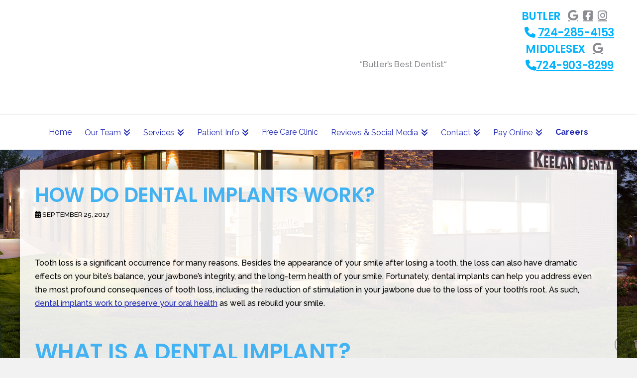

--- FILE ---
content_type: text/html; charset=UTF-8
request_url: https://www.keelandental.com/how-do-dental-implants-work/
body_size: 22347
content:

<!DOCTYPE html>
<html class="no-js" lang="en-US" prefix="og: http://ogp.me/ns#">
<head>
<meta charset="UTF-8">
<meta name="viewport" content="width=device-width, initial-scale=1.0">
<link rel="pingback" href="https://www.keelandental.com/xmlrpc.php">
<link href="https://fonts.googleapis.com/css?family=Lato:100,100i,200,200i,300,300i,400,400i,500,500i,600,600i,700,700i,800,800i,900,900i%7COpen+Sans:100,100i,200,200i,300,300i,400,400i,500,500i,600,600i,700,700i,800,800i,900,900i%7CIndie+Flower:100,100i,200,200i,300,300i,400,400i,500,500i,600,600i,700,700i,800,800i,900,900i%7COswald:100,100i,200,200i,300,300i,400,400i,500,500i,600,600i,700,700i,800,800i,900,900i" rel="stylesheet"><meta name='robots' content='index, follow, max-image-preview:large, max-snippet:-1, max-video-preview:-1' />
	<style>img:is([sizes="auto" i], [sizes^="auto," i]) { contain-intrinsic-size: 3000px 1500px }</style>
	
<!-- Easy Social Share Buttons for WordPress v.10.7 https://socialsharingplugin.com -->
<meta property="og:image" content="https://www.keelandental.com/wp-content/uploads/dev51.dfwebdev.comkeelandental.comHow-Do-De-8bca97a45d412785d46cbe846682ee8eaffc7470.jpg" />
<meta property="og:image:secure_url" content="https://www.keelandental.com/wp-content/uploads/dev51.dfwebdev.comkeelandental.comHow-Do-De-8bca97a45d412785d46cbe846682ee8eaffc7470.jpg" />
<!-- / Easy Social Share Buttons for WordPress -->
<meta name="twitter:image" content="https://www.keelandental.com/wp-content/uploads/dev51.dfwebdev.comkeelandental.comHow-Do-De-8bca97a45d412785d46cbe846682ee8eaffc7470.jpg" />

	<!-- This site is optimized with the Yoast SEO plugin v26.1.1 - https://yoast.com/wordpress/plugins/seo/ -->
	<title>How Do Dental Implants Work? | | Keelan Dental | Butler PA</title>
	<meta name="description" content="To find out if dental implants can work for you, schedule your appointment by calling Keelan Dental in Butler, PA, today at (724) 285-4153." />
	<link rel="canonical" href="https://www.keelandental.com/how-do-dental-implants-work/" />
	<meta name="twitter:card" content="summary_large_image" />
	<meta name="twitter:title" content="How Do Dental Implants Work? | | Keelan Dental | Butler PA" />
	<meta name="twitter:description" content="To find out if dental implants can work for you, schedule your appointment by calling Keelan Dental in Butler, PA, today at (724) 285-4153." />
	<meta name="twitter:label1" content="Written by" />
	<meta name="twitter:data1" content="Amy" />
	<meta name="twitter:label2" content="Est. reading time" />
	<meta name="twitter:data2" content="2 minutes" />
	<script type="application/ld+json" class="yoast-schema-graph">{"@context":"https://schema.org","@graph":[{"@type":"WebPage","@id":"https://www.keelandental.com/how-do-dental-implants-work/","url":"https://www.keelandental.com/how-do-dental-implants-work/","name":"How Do Dental Implants Work? | | Keelan Dental | Butler PA","isPartOf":{"@id":"https://www.keelandental.com/#website"},"primaryImageOfPage":{"@id":"https://www.keelandental.com/how-do-dental-implants-work/#primaryimage"},"image":{"@id":"https://www.keelandental.com/how-do-dental-implants-work/#primaryimage"},"thumbnailUrl":"https://www.keelandental.com/wp-content/uploads/dev51.dfwebdev.comkeelandental.comHow-Do-De-8bca97a45d412785d46cbe846682ee8eaffc7470.jpg","datePublished":"2017-09-25T11:00:21+00:00","dateModified":"2022-10-12T16:17:28+00:00","author":{"@id":"https://www.keelandental.com/#/schema/person/af223234954a11380059eafca804681f"},"description":"To find out if dental implants can work for you, schedule your appointment by calling Keelan Dental in Butler, PA, today at (724) 285-4153.","breadcrumb":{"@id":"https://www.keelandental.com/how-do-dental-implants-work/#breadcrumb"},"inLanguage":"en-US","potentialAction":[{"@type":"ReadAction","target":["https://www.keelandental.com/how-do-dental-implants-work/"]}]},{"@type":"ImageObject","inLanguage":"en-US","@id":"https://www.keelandental.com/how-do-dental-implants-work/#primaryimage","url":"https://www.keelandental.com/wp-content/uploads/dev51.dfwebdev.comkeelandental.comHow-Do-De-8bca97a45d412785d46cbe846682ee8eaffc7470.jpg","contentUrl":"https://www.keelandental.com/wp-content/uploads/dev51.dfwebdev.comkeelandental.comHow-Do-De-8bca97a45d412785d46cbe846682ee8eaffc7470.jpg","width":300,"height":200},{"@type":"BreadcrumbList","@id":"https://www.keelandental.com/how-do-dental-implants-work/#breadcrumb","itemListElement":[{"@type":"ListItem","position":1,"name":"Home","item":"https://www.keelandental.com/"},{"@type":"ListItem","position":2,"name":"Blog","item":"https://www.keelandental.com/blog/"},{"@type":"ListItem","position":3,"name":"How Do Dental Implants Work?"}]},{"@type":"WebSite","@id":"https://www.keelandental.com/#website","url":"https://www.keelandental.com/","name":"Keelan Dental","description":"","potentialAction":[{"@type":"SearchAction","target":{"@type":"EntryPoint","urlTemplate":"https://www.keelandental.com/?s={search_term_string}"},"query-input":{"@type":"PropertyValueSpecification","valueRequired":true,"valueName":"search_term_string"}}],"inLanguage":"en-US"},{"@type":"Person","@id":"https://www.keelandental.com/#/schema/person/af223234954a11380059eafca804681f","name":"Amy","image":{"@type":"ImageObject","inLanguage":"en-US","@id":"https://www.keelandental.com/#/schema/person/image/","url":"https://secure.gravatar.com/avatar/20d72b9bb89b10a687b8316e82da80d3?s=96&d=mm&r=g","contentUrl":"https://secure.gravatar.com/avatar/20d72b9bb89b10a687b8316e82da80d3?s=96&d=mm&r=g","caption":"Amy"},"url":"https://www.keelandental.com/author/amy-james/"}]}</script>
	<!-- / Yoast SEO plugin. -->


<link rel='dns-prefetch' href='//use.fontawesome.com' />
<link rel="alternate" type="application/rss+xml" title="Keelan Dental &raquo; Feed" href="https://www.keelandental.com/feed/" />
<link rel='stylesheet' id='layerslider-css' href='https://www.keelandental.com/wp-content/plugins/LayerSlider/assets/static/layerslider/css/layerslider.css?ver=7.11.1' type='text/css' media='all' />
<style id='wp-emoji-styles-inline-css' type='text/css'>

	img.wp-smiley, img.emoji {
		display: inline !important;
		border: none !important;
		box-shadow: none !important;
		height: 1em !important;
		width: 1em !important;
		margin: 0 0.07em !important;
		vertical-align: -0.1em !important;
		background: none !important;
		padding: 0 !important;
	}
</style>
<link rel='stylesheet' id='wp-block-library-css' href='https://www.keelandental.com/wp-includes/css/dist/block-library/style.min.css?ver=7ddde1da5a430785e5bb4fdcd4327e69' type='text/css' media='all' />
<style id='wp-block-library-theme-inline-css' type='text/css'>
.wp-block-audio :where(figcaption){color:#555;font-size:13px;text-align:center}.is-dark-theme .wp-block-audio :where(figcaption){color:#ffffffa6}.wp-block-audio{margin:0 0 1em}.wp-block-code{border:1px solid #ccc;border-radius:4px;font-family:Menlo,Consolas,monaco,monospace;padding:.8em 1em}.wp-block-embed :where(figcaption){color:#555;font-size:13px;text-align:center}.is-dark-theme .wp-block-embed :where(figcaption){color:#ffffffa6}.wp-block-embed{margin:0 0 1em}.blocks-gallery-caption{color:#555;font-size:13px;text-align:center}.is-dark-theme .blocks-gallery-caption{color:#ffffffa6}:root :where(.wp-block-image figcaption){color:#555;font-size:13px;text-align:center}.is-dark-theme :root :where(.wp-block-image figcaption){color:#ffffffa6}.wp-block-image{margin:0 0 1em}.wp-block-pullquote{border-bottom:4px solid;border-top:4px solid;color:currentColor;margin-bottom:1.75em}.wp-block-pullquote cite,.wp-block-pullquote footer,.wp-block-pullquote__citation{color:currentColor;font-size:.8125em;font-style:normal;text-transform:uppercase}.wp-block-quote{border-left:.25em solid;margin:0 0 1.75em;padding-left:1em}.wp-block-quote cite,.wp-block-quote footer{color:currentColor;font-size:.8125em;font-style:normal;position:relative}.wp-block-quote:where(.has-text-align-right){border-left:none;border-right:.25em solid;padding-left:0;padding-right:1em}.wp-block-quote:where(.has-text-align-center){border:none;padding-left:0}.wp-block-quote.is-large,.wp-block-quote.is-style-large,.wp-block-quote:where(.is-style-plain){border:none}.wp-block-search .wp-block-search__label{font-weight:700}.wp-block-search__button{border:1px solid #ccc;padding:.375em .625em}:where(.wp-block-group.has-background){padding:1.25em 2.375em}.wp-block-separator.has-css-opacity{opacity:.4}.wp-block-separator{border:none;border-bottom:2px solid;margin-left:auto;margin-right:auto}.wp-block-separator.has-alpha-channel-opacity{opacity:1}.wp-block-separator:not(.is-style-wide):not(.is-style-dots){width:100px}.wp-block-separator.has-background:not(.is-style-dots){border-bottom:none;height:1px}.wp-block-separator.has-background:not(.is-style-wide):not(.is-style-dots){height:2px}.wp-block-table{margin:0 0 1em}.wp-block-table td,.wp-block-table th{word-break:normal}.wp-block-table :where(figcaption){color:#555;font-size:13px;text-align:center}.is-dark-theme .wp-block-table :where(figcaption){color:#ffffffa6}.wp-block-video :where(figcaption){color:#555;font-size:13px;text-align:center}.is-dark-theme .wp-block-video :where(figcaption){color:#ffffffa6}.wp-block-video{margin:0 0 1em}:root :where(.wp-block-template-part.has-background){margin-bottom:0;margin-top:0;padding:1.25em 2.375em}
</style>
<style id='classic-theme-styles-inline-css' type='text/css'>
/*! This file is auto-generated */
.wp-block-button__link{color:#fff;background-color:#32373c;border-radius:9999px;box-shadow:none;text-decoration:none;padding:calc(.667em + 2px) calc(1.333em + 2px);font-size:1.125em}.wp-block-file__button{background:#32373c;color:#fff;text-decoration:none}
</style>
<style id='global-styles-inline-css' type='text/css'>
:root{--wp--preset--aspect-ratio--square: 1;--wp--preset--aspect-ratio--4-3: 4/3;--wp--preset--aspect-ratio--3-4: 3/4;--wp--preset--aspect-ratio--3-2: 3/2;--wp--preset--aspect-ratio--2-3: 2/3;--wp--preset--aspect-ratio--16-9: 16/9;--wp--preset--aspect-ratio--9-16: 9/16;--wp--preset--color--black: #000000;--wp--preset--color--cyan-bluish-gray: #abb8c3;--wp--preset--color--white: #ffffff;--wp--preset--color--pale-pink: #f78da7;--wp--preset--color--vivid-red: #cf2e2e;--wp--preset--color--luminous-vivid-orange: #ff6900;--wp--preset--color--luminous-vivid-amber: #fcb900;--wp--preset--color--light-green-cyan: #7bdcb5;--wp--preset--color--vivid-green-cyan: #00d084;--wp--preset--color--pale-cyan-blue: #8ed1fc;--wp--preset--color--vivid-cyan-blue: #0693e3;--wp--preset--color--vivid-purple: #9b51e0;--wp--preset--gradient--vivid-cyan-blue-to-vivid-purple: linear-gradient(135deg,rgba(6,147,227,1) 0%,rgb(155,81,224) 100%);--wp--preset--gradient--light-green-cyan-to-vivid-green-cyan: linear-gradient(135deg,rgb(122,220,180) 0%,rgb(0,208,130) 100%);--wp--preset--gradient--luminous-vivid-amber-to-luminous-vivid-orange: linear-gradient(135deg,rgba(252,185,0,1) 0%,rgba(255,105,0,1) 100%);--wp--preset--gradient--luminous-vivid-orange-to-vivid-red: linear-gradient(135deg,rgba(255,105,0,1) 0%,rgb(207,46,46) 100%);--wp--preset--gradient--very-light-gray-to-cyan-bluish-gray: linear-gradient(135deg,rgb(238,238,238) 0%,rgb(169,184,195) 100%);--wp--preset--gradient--cool-to-warm-spectrum: linear-gradient(135deg,rgb(74,234,220) 0%,rgb(151,120,209) 20%,rgb(207,42,186) 40%,rgb(238,44,130) 60%,rgb(251,105,98) 80%,rgb(254,248,76) 100%);--wp--preset--gradient--blush-light-purple: linear-gradient(135deg,rgb(255,206,236) 0%,rgb(152,150,240) 100%);--wp--preset--gradient--blush-bordeaux: linear-gradient(135deg,rgb(254,205,165) 0%,rgb(254,45,45) 50%,rgb(107,0,62) 100%);--wp--preset--gradient--luminous-dusk: linear-gradient(135deg,rgb(255,203,112) 0%,rgb(199,81,192) 50%,rgb(65,88,208) 100%);--wp--preset--gradient--pale-ocean: linear-gradient(135deg,rgb(255,245,203) 0%,rgb(182,227,212) 50%,rgb(51,167,181) 100%);--wp--preset--gradient--electric-grass: linear-gradient(135deg,rgb(202,248,128) 0%,rgb(113,206,126) 100%);--wp--preset--gradient--midnight: linear-gradient(135deg,rgb(2,3,129) 0%,rgb(40,116,252) 100%);--wp--preset--font-size--small: 13px;--wp--preset--font-size--medium: 20px;--wp--preset--font-size--large: 36px;--wp--preset--font-size--x-large: 42px;--wp--preset--spacing--20: 0.44rem;--wp--preset--spacing--30: 0.67rem;--wp--preset--spacing--40: 1rem;--wp--preset--spacing--50: 1.5rem;--wp--preset--spacing--60: 2.25rem;--wp--preset--spacing--70: 3.38rem;--wp--preset--spacing--80: 5.06rem;--wp--preset--shadow--natural: 6px 6px 9px rgba(0, 0, 0, 0.2);--wp--preset--shadow--deep: 12px 12px 50px rgba(0, 0, 0, 0.4);--wp--preset--shadow--sharp: 6px 6px 0px rgba(0, 0, 0, 0.2);--wp--preset--shadow--outlined: 6px 6px 0px -3px rgba(255, 255, 255, 1), 6px 6px rgba(0, 0, 0, 1);--wp--preset--shadow--crisp: 6px 6px 0px rgba(0, 0, 0, 1);}:where(.is-layout-flex){gap: 0.5em;}:where(.is-layout-grid){gap: 0.5em;}body .is-layout-flex{display: flex;}.is-layout-flex{flex-wrap: wrap;align-items: center;}.is-layout-flex > :is(*, div){margin: 0;}body .is-layout-grid{display: grid;}.is-layout-grid > :is(*, div){margin: 0;}:where(.wp-block-columns.is-layout-flex){gap: 2em;}:where(.wp-block-columns.is-layout-grid){gap: 2em;}:where(.wp-block-post-template.is-layout-flex){gap: 1.25em;}:where(.wp-block-post-template.is-layout-grid){gap: 1.25em;}.has-black-color{color: var(--wp--preset--color--black) !important;}.has-cyan-bluish-gray-color{color: var(--wp--preset--color--cyan-bluish-gray) !important;}.has-white-color{color: var(--wp--preset--color--white) !important;}.has-pale-pink-color{color: var(--wp--preset--color--pale-pink) !important;}.has-vivid-red-color{color: var(--wp--preset--color--vivid-red) !important;}.has-luminous-vivid-orange-color{color: var(--wp--preset--color--luminous-vivid-orange) !important;}.has-luminous-vivid-amber-color{color: var(--wp--preset--color--luminous-vivid-amber) !important;}.has-light-green-cyan-color{color: var(--wp--preset--color--light-green-cyan) !important;}.has-vivid-green-cyan-color{color: var(--wp--preset--color--vivid-green-cyan) !important;}.has-pale-cyan-blue-color{color: var(--wp--preset--color--pale-cyan-blue) !important;}.has-vivid-cyan-blue-color{color: var(--wp--preset--color--vivid-cyan-blue) !important;}.has-vivid-purple-color{color: var(--wp--preset--color--vivid-purple) !important;}.has-black-background-color{background-color: var(--wp--preset--color--black) !important;}.has-cyan-bluish-gray-background-color{background-color: var(--wp--preset--color--cyan-bluish-gray) !important;}.has-white-background-color{background-color: var(--wp--preset--color--white) !important;}.has-pale-pink-background-color{background-color: var(--wp--preset--color--pale-pink) !important;}.has-vivid-red-background-color{background-color: var(--wp--preset--color--vivid-red) !important;}.has-luminous-vivid-orange-background-color{background-color: var(--wp--preset--color--luminous-vivid-orange) !important;}.has-luminous-vivid-amber-background-color{background-color: var(--wp--preset--color--luminous-vivid-amber) !important;}.has-light-green-cyan-background-color{background-color: var(--wp--preset--color--light-green-cyan) !important;}.has-vivid-green-cyan-background-color{background-color: var(--wp--preset--color--vivid-green-cyan) !important;}.has-pale-cyan-blue-background-color{background-color: var(--wp--preset--color--pale-cyan-blue) !important;}.has-vivid-cyan-blue-background-color{background-color: var(--wp--preset--color--vivid-cyan-blue) !important;}.has-vivid-purple-background-color{background-color: var(--wp--preset--color--vivid-purple) !important;}.has-black-border-color{border-color: var(--wp--preset--color--black) !important;}.has-cyan-bluish-gray-border-color{border-color: var(--wp--preset--color--cyan-bluish-gray) !important;}.has-white-border-color{border-color: var(--wp--preset--color--white) !important;}.has-pale-pink-border-color{border-color: var(--wp--preset--color--pale-pink) !important;}.has-vivid-red-border-color{border-color: var(--wp--preset--color--vivid-red) !important;}.has-luminous-vivid-orange-border-color{border-color: var(--wp--preset--color--luminous-vivid-orange) !important;}.has-luminous-vivid-amber-border-color{border-color: var(--wp--preset--color--luminous-vivid-amber) !important;}.has-light-green-cyan-border-color{border-color: var(--wp--preset--color--light-green-cyan) !important;}.has-vivid-green-cyan-border-color{border-color: var(--wp--preset--color--vivid-green-cyan) !important;}.has-pale-cyan-blue-border-color{border-color: var(--wp--preset--color--pale-cyan-blue) !important;}.has-vivid-cyan-blue-border-color{border-color: var(--wp--preset--color--vivid-cyan-blue) !important;}.has-vivid-purple-border-color{border-color: var(--wp--preset--color--vivid-purple) !important;}.has-vivid-cyan-blue-to-vivid-purple-gradient-background{background: var(--wp--preset--gradient--vivid-cyan-blue-to-vivid-purple) !important;}.has-light-green-cyan-to-vivid-green-cyan-gradient-background{background: var(--wp--preset--gradient--light-green-cyan-to-vivid-green-cyan) !important;}.has-luminous-vivid-amber-to-luminous-vivid-orange-gradient-background{background: var(--wp--preset--gradient--luminous-vivid-amber-to-luminous-vivid-orange) !important;}.has-luminous-vivid-orange-to-vivid-red-gradient-background{background: var(--wp--preset--gradient--luminous-vivid-orange-to-vivid-red) !important;}.has-very-light-gray-to-cyan-bluish-gray-gradient-background{background: var(--wp--preset--gradient--very-light-gray-to-cyan-bluish-gray) !important;}.has-cool-to-warm-spectrum-gradient-background{background: var(--wp--preset--gradient--cool-to-warm-spectrum) !important;}.has-blush-light-purple-gradient-background{background: var(--wp--preset--gradient--blush-light-purple) !important;}.has-blush-bordeaux-gradient-background{background: var(--wp--preset--gradient--blush-bordeaux) !important;}.has-luminous-dusk-gradient-background{background: var(--wp--preset--gradient--luminous-dusk) !important;}.has-pale-ocean-gradient-background{background: var(--wp--preset--gradient--pale-ocean) !important;}.has-electric-grass-gradient-background{background: var(--wp--preset--gradient--electric-grass) !important;}.has-midnight-gradient-background{background: var(--wp--preset--gradient--midnight) !important;}.has-small-font-size{font-size: var(--wp--preset--font-size--small) !important;}.has-medium-font-size{font-size: var(--wp--preset--font-size--medium) !important;}.has-large-font-size{font-size: var(--wp--preset--font-size--large) !important;}.has-x-large-font-size{font-size: var(--wp--preset--font-size--x-large) !important;}
:where(.wp-block-post-template.is-layout-flex){gap: 1.25em;}:where(.wp-block-post-template.is-layout-grid){gap: 1.25em;}
:where(.wp-block-columns.is-layout-flex){gap: 2em;}:where(.wp-block-columns.is-layout-grid){gap: 2em;}
:root :where(.wp-block-pullquote){font-size: 1.5em;line-height: 1.6;}
</style>
<link rel='stylesheet' id='acolors-style-css' href='https://www.keelandental.com/wp-content/plugins/accessible-colors/color-style.css?ver=7ddde1da5a430785e5bb4fdcd4327e69' type='text/css' media='all' />
<link rel='stylesheet' id='baslide-style-css' href='https://www.keelandental.com/wp-content/plugins/ba-slide/baslide-style.css?ver=7ddde1da5a430785e5bb4fdcd4327e69' type='text/css' media='all' />
<link rel='stylesheet' id='df-grid-css-css' href='https://www.keelandental.com/wp-content/plugins/df-grid/includes/css/grid.css?ver=7ddde1da5a430785e5bb4fdcd4327e69' type='text/css' media='all' />
<link rel='stylesheet' id='sjc-styles-css' href='https://www.keelandental.com/wp-content/plugins/sj-cornerstone-addon//assets/styles/sjc-frontend.css?ver=0.1.0' type='text/css' media='all' />
<link rel='stylesheet' id='x-stack-css' href='https://www.keelandental.com/wp-content/themes/pro/framework/dist/css/site/stacks/integrity-light.css?ver=6.6.6' type='text/css' media='all' />
<link rel='stylesheet' id='x-child-css' href='https://www.keelandental.com/wp-content/themes/x-pro-childhybrid/style.css?ver=6.6.6' type='text/css' media='all' />
<link rel='stylesheet' id='easy-social-share-buttons-nativeskinned-css' href='https://www.keelandental.com/wp-content/plugins/easy-social-share-buttons3/assets/css/essb-native-skinned.min.css?ver=10.7' type='text/css' media='all' />
<link rel='stylesheet' id='subscribe-forms-css-css' href='https://www.keelandental.com/wp-content/plugins/easy-social-share-buttons3/assets/modules/subscribe-forms.css?ver=10.7' type='text/css' media='all' />
<link rel='stylesheet' id='click2tweet-css-css' href='https://www.keelandental.com/wp-content/plugins/easy-social-share-buttons3/assets/modules/click-to-tweet.css?ver=10.7' type='text/css' media='all' />
<link rel='stylesheet' id='essb-social-profiles-css' href='https://www.keelandental.com/wp-content/plugins/easy-social-share-buttons3/lib/modules/social-followers-counter/assets/social-profiles.min.css?ver=10.7' type='text/css' media='all' />
<link rel='stylesheet' id='easy-social-share-buttons-css' href='https://www.keelandental.com/wp-content/plugins/easy-social-share-buttons3/assets/css/easy-social-share-buttons.css?ver=10.7' type='text/css' media='all' />
<style id='easy-social-share-buttons-inline-css' type='text/css'>
.essb_links .essb_link_mastodon { --essb-network: #6364ff;}
</style>
<link rel='stylesheet' id='the-grid-css' href='https://www.keelandental.com/wp-content/plugins/the-grid/frontend/assets/css/the-grid.min.css?ver=2.7.9.1' type='text/css' media='all' />
<style id='the-grid-inline-css' type='text/css'>
.tolb-holder{background:rgba(0,0,0,0.8)}.tolb-holder .tolb-close,.tolb-holder .tolb-title,.tolb-holder .tolb-counter,.tolb-holder .tolb-next i,.tolb-holder .tolb-prev i{color:#ffffff}.tolb-holder .tolb-load{border-color:rgba(255,255,255,0.2);border-left:3px solid #ffffff}
.to-heart-icon,.to-heart-icon svg,.to-post-like,.to-post-like .to-like-count{position:relative;display:inline-block}.to-post-like{width:auto;cursor:pointer;font-weight:400}.to-heart-icon{float:left;margin:0 4px 0 0}.to-heart-icon svg{overflow:visible;width:15px;height:14px}.to-heart-icon g{-webkit-transform:scale(1);transform:scale(1)}.to-heart-icon path{-webkit-transform:scale(1);transform:scale(1);transition:fill .4s ease,stroke .4s ease}.no-liked .to-heart-icon path{fill:#999;stroke:#999}.empty-heart .to-heart-icon path{fill:transparent!important;stroke:#999}.liked .to-heart-icon path,.to-heart-icon svg:hover path{fill:#ff6863!important;stroke:#ff6863!important}@keyframes heartBeat{0%{transform:scale(1)}20%{transform:scale(.8)}30%{transform:scale(.95)}45%{transform:scale(.75)}50%{transform:scale(.85)}100%{transform:scale(.9)}}@-webkit-keyframes heartBeat{0%,100%,50%{-webkit-transform:scale(1)}20%{-webkit-transform:scale(.8)}30%{-webkit-transform:scale(.95)}45%{-webkit-transform:scale(.75)}}.heart-pulse g{-webkit-animation-name:heartBeat;animation-name:heartBeat;-webkit-animation-duration:1s;animation-duration:1s;-webkit-animation-iteration-count:infinite;animation-iteration-count:infinite;-webkit-transform-origin:50% 50%;transform-origin:50% 50%}.to-post-like a{color:inherit!important;fill:inherit!important;stroke:inherit!important}
</style>
<style id='cs-inline-css' type='text/css'>
@media (min-width:1200px){.x-hide-xl{display:none !important;}}@media (min-width:979px) and (max-width:1199px){.x-hide-lg{display:none !important;}}@media (min-width:767px) and (max-width:978px){.x-hide-md{display:none !important;}}@media (min-width:480px) and (max-width:766px){.x-hide-sm{display:none !important;}}@media (max-width:479px){.x-hide-xs{display:none !important;}} a,h1 a:hover,h2 a:hover,h3 a:hover,h4 a:hover,h5 a:hover,h6 a:hover,.x-breadcrumb-wrap a:hover,.widget ul li a:hover,.widget ol li a:hover,.widget.widget_text ul li a,.widget.widget_text ol li a,.widget_nav_menu .current-menu-item > a,.x-accordion-heading .x-accordion-toggle:hover,.x-comment-author a:hover,.x-comment-time:hover,.x-recent-posts a:hover .h-recent-posts{color:rgb(29,38,179);}a:hover,.widget.widget_text ul li a:hover,.widget.widget_text ol li a:hover,.x-twitter-widget ul li a:hover{color:rgb(137,140,144);}.rev_slider_wrapper,a.x-img-thumbnail:hover,.x-slider-container.below,.page-template-template-blank-3-php .x-slider-container.above,.page-template-template-blank-6-php .x-slider-container.above{border-color:rgb(29,38,179);}.entry-thumb:before,.x-pagination span.current,.woocommerce-pagination span[aria-current],.flex-direction-nav a,.flex-control-nav a:hover,.flex-control-nav a.flex-active,.mejs-time-current,.x-dropcap,.x-skill-bar .bar,.x-pricing-column.featured h2,.h-comments-title small,.x-entry-share .x-share:hover,.x-highlight,.x-recent-posts .x-recent-posts-img:after{background-color:rgb(29,38,179);}.x-nav-tabs > .active > a,.x-nav-tabs > .active > a:hover{box-shadow:inset 0 3px 0 0 rgb(29,38,179);}.x-main{width:calc(72% - 2.463055%);}.x-sidebar{width:calc(100% - 2.463055% - 72%);}.x-comment-author,.x-comment-time,.comment-form-author label,.comment-form-email label,.comment-form-url label,.comment-form-rating label,.comment-form-comment label,.widget_calendar #wp-calendar caption,.widget.widget_rss li .rsswidget{font-family:"Poppins",sans-serif;font-weight:600;text-transform:uppercase;}.p-landmark-sub,.p-meta,input,button,select,textarea{font-family:"Raleway",sans-serif;}.widget ul li a,.widget ol li a,.x-comment-time{color:hsl(0,0%,0%);}.widget_text ol li a,.widget_text ul li a{color:rgb(29,38,179);}.widget_text ol li a:hover,.widget_text ul li a:hover{color:rgb(137,140,144);}.comment-form-author label,.comment-form-email label,.comment-form-url label,.comment-form-rating label,.comment-form-comment label,.widget_calendar #wp-calendar th,.p-landmark-sub strong,.widget_tag_cloud .tagcloud a:hover,.widget_tag_cloud .tagcloud a:active,.entry-footer a:hover,.entry-footer a:active,.x-breadcrumbs .current,.x-comment-author,.x-comment-author a{color:rgb(66,178,243);}.widget_calendar #wp-calendar th{border-color:rgb(66,178,243);}.h-feature-headline span i{background-color:rgb(66,178,243);}@media (max-width:978.98px){}html{font-size:16px;}@media (min-width:479px){html{font-size:16px;}}@media (min-width:766px){html{font-size:16px;}}@media (min-width:978px){html{font-size:16px;}}@media (min-width:1199px){html{font-size:16px;}}body{font-style:normal;font-weight:500;color:hsl(0,0%,0%);background:#f2f2f2 url(//www.keelandental.com/wp-content/uploads/groovepaper.png) center top repeat;}.w-b{font-weight:500 !important;}h1,h2,h3,h4,h5,h6,.h1,.h2,.h3,.h4,.h5,.h6,.x-text-headline{font-family:"Poppins",sans-serif;font-style:normal;font-weight:600;text-transform:uppercase;}h1,.h1{letter-spacing:-0.008em;}h2,.h2{letter-spacing:-0.011em;}h3,.h3{letter-spacing:-0.013em;}h4,.h4{letter-spacing:-0.018em;}h5,.h5{letter-spacing:-0.021em;}h6,.h6{letter-spacing:-0.033em;}.w-h{font-weight:600 !important;}.x-container.width{width:94%;}.x-container.max{max-width:1200px;}.x-bar-content.x-container.width{flex-basis:94%;}.x-main.full{float:none;clear:both;display:block;width:auto;}@media (max-width:978.98px){.x-main.full,.x-main.left,.x-main.right,.x-sidebar.left,.x-sidebar.right{float:none;display:block;width:auto !important;}}.entry-header,.entry-content{font-size:1rem;}body,input,button,select,textarea{font-family:"Raleway",sans-serif;}h1,h2,h3,h4,h5,h6,.h1,.h2,.h3,.h4,.h5,.h6,h1 a,h2 a,h3 a,h4 a,h5 a,h6 a,.h1 a,.h2 a,.h3 a,.h4 a,.h5 a,.h6 a,blockquote{color:rgb(66,178,243);}.cfc-h-tx{color:rgb(66,178,243) !important;}.cfc-h-bd{border-color:rgb(66,178,243) !important;}.cfc-h-bg{background-color:rgb(66,178,243) !important;}.cfc-b-tx{color:hsl(0,0%,0%) !important;}.cfc-b-bd{border-color:hsl(0,0%,0%) !important;}.cfc-b-bg{background-color:hsl(0,0%,0%) !important;}.x-btn,.button,[type="submit"]{color:#ffffff;border-color:rgb(29,38,179);background-color:rgb(29,38,179);text-shadow:0 0.075em 0.075em rgba(0,0,0,0.5);padding:0.579em 1.105em 0.842em;font-size:19px;}.x-btn:hover,.button:hover,[type="submit"]:hover{color:#ffffff;border-color:rgb(137,140,144);background-color:rgb(137,140,144);text-shadow:0 0.075em 0.075em rgba(0,0,0,0.5);}.x-btn.x-btn-real,.x-btn.x-btn-real:hover{margin-bottom:0.25em;text-shadow:0 0.075em 0.075em rgba(0,0,0,0.65);}.x-btn.x-btn-real{box-shadow:0 0.25em 0 0 #a71000,0 4px 9px rgba(0,0,0,0.75);}.x-btn.x-btn-real:hover{box-shadow:0 0.25em 0 0 #a71000,0 4px 9px rgba(0,0,0,0.75);}.x-btn.x-btn-flat,.x-btn.x-btn-flat:hover{margin-bottom:0;text-shadow:0 0.075em 0.075em rgba(0,0,0,0.65);box-shadow:none;}.x-btn.x-btn-transparent,.x-btn.x-btn-transparent:hover{margin-bottom:0;border-width:3px;text-shadow:none;text-transform:uppercase;background-color:transparent;box-shadow:none;}.x-topbar .p-info a:hover,.x-widgetbar .widget ul li a:hover{color:rgb(29,38,179);}.x-topbar .p-info,.x-topbar .p-info a,.x-navbar .desktop .x-nav > li > a,.x-navbar .desktop .sub-menu a,.x-navbar .mobile .x-nav li > a,.x-breadcrumb-wrap a,.x-breadcrumbs .delimiter{color:rgb(29,38,179);}.x-navbar .desktop .x-nav > li > a:hover,.x-navbar .desktop .x-nav > .x-active > a,.x-navbar .desktop .x-nav > .current-menu-item > a,.x-navbar .desktop .sub-menu a:hover,.x-navbar .desktop .sub-menu .x-active > a,.x-navbar .desktop .sub-menu .current-menu-item > a,.x-navbar .desktop .x-nav .x-megamenu > .sub-menu > li > a,.x-navbar .mobile .x-nav li > a:hover,.x-navbar .mobile .x-nav .x-active > a,.x-navbar .mobile .x-nav .current-menu-item > a{color:rgb(137,140,144);}.x-navbar .desktop .x-nav > li > a:hover,.x-navbar .desktop .x-nav > .x-active > a,.x-navbar .desktop .x-nav > .current-menu-item > a{box-shadow:inset 0 4px 0 0 rgb(29,38,179);}.x-navbar .desktop .x-nav > li > a{height:70px;padding-top:27px;}.x-navbar .desktop .x-nav > li ul{top:calc(70px - 15px);}@media (max-width:979px){}.x-navbar-inner{min-height:70px;}.x-logobar-inner{padding-top:15px;padding-bottom:35px;}.x-brand{font-family:"Lato",sans-serif;font-size:54px;font-style:normal;font-weight:400;letter-spacing:-0.056em;color:#272727;}.x-brand:hover,.x-brand:focus{color:#272727;}.x-brand img{width:calc(900px / 2);}.x-navbar .x-nav-wrap .x-nav > li > a{font-family:"Raleway",sans-serif;font-style:normal;font-weight:400;letter-spacing:0em;}.x-navbar .desktop .x-nav > li > a{font-size:16px;}.x-navbar .desktop .x-nav > li > a:not(.x-btn-navbar-woocommerce){padding-left:13px;padding-right:13px;}.x-navbar .desktop .x-nav > li > a > span{margin-right:-0em;}.x-btn-navbar{margin-top:12px;}.x-btn-navbar,.x-btn-navbar.collapsed{font-size:24px;}@media (max-width:979px){.x-widgetbar{left:0;right:0;}}.bg .mejs-container,.x-video .mejs-container{position:unset !important;} @font-face{font-family:'FontAwesomePro';font-style:normal;font-weight:900;font-display:block;src:url('https://www.keelandental.com/wp-content/themes/pro/cornerstone/assets/fonts/fa-solid-900.woff2?ver=6.7.2') format('woff2'),url('https://www.keelandental.com/wp-content/themes/pro/cornerstone/assets/fonts/fa-solid-900.ttf?ver=6.7.2') format('truetype');}[data-x-fa-pro-icon]{font-family:"FontAwesomePro" !important;}[data-x-fa-pro-icon]:before{content:attr(data-x-fa-pro-icon);}[data-x-icon],[data-x-icon-o],[data-x-icon-l],[data-x-icon-s],[data-x-icon-b],[data-x-icon-sr],[data-x-icon-ss],[data-x-icon-sl],[data-x-fa-pro-icon],[class*="cs-fa-"]{display:inline-flex;font-style:normal;font-weight:400;text-decoration:inherit;text-rendering:auto;-webkit-font-smoothing:antialiased;-moz-osx-font-smoothing:grayscale;}[data-x-icon].left,[data-x-icon-o].left,[data-x-icon-l].left,[data-x-icon-s].left,[data-x-icon-b].left,[data-x-icon-sr].left,[data-x-icon-ss].left,[data-x-icon-sl].left,[data-x-fa-pro-icon].left,[class*="cs-fa-"].left{margin-right:0.5em;}[data-x-icon].right,[data-x-icon-o].right,[data-x-icon-l].right,[data-x-icon-s].right,[data-x-icon-b].right,[data-x-icon-sr].right,[data-x-icon-ss].right,[data-x-icon-sl].right,[data-x-fa-pro-icon].right,[class*="cs-fa-"].right{margin-left:0.5em;}[data-x-icon]:before,[data-x-icon-o]:before,[data-x-icon-l]:before,[data-x-icon-s]:before,[data-x-icon-b]:before,[data-x-icon-sr]:before,[data-x-icon-ss]:before,[data-x-icon-sl]:before,[data-x-fa-pro-icon]:before,[class*="cs-fa-"]:before{line-height:1;}@font-face{font-family:'FontAwesome';font-style:normal;font-weight:900;font-display:block;src:url('https://www.keelandental.com/wp-content/themes/pro/cornerstone/assets/fonts/fa-solid-900.woff2?ver=6.7.2') format('woff2'),url('https://www.keelandental.com/wp-content/themes/pro/cornerstone/assets/fonts/fa-solid-900.ttf?ver=6.7.2') format('truetype');}[data-x-icon],[data-x-icon-s],[data-x-icon][class*="cs-fa-"]{font-family:"FontAwesome" !important;font-weight:900;}[data-x-icon]:before,[data-x-icon][class*="cs-fa-"]:before{content:attr(data-x-icon);}[data-x-icon-s]:before{content:attr(data-x-icon-s);}@font-face{font-family:'FontAwesomeRegular';font-style:normal;font-weight:400;font-display:block;src:url('https://www.keelandental.com/wp-content/themes/pro/cornerstone/assets/fonts/fa-regular-400.woff2?ver=6.7.2') format('woff2'),url('https://www.keelandental.com/wp-content/themes/pro/cornerstone/assets/fonts/fa-regular-400.ttf?ver=6.7.2') format('truetype');}@font-face{font-family:'FontAwesomePro';font-style:normal;font-weight:400;font-display:block;src:url('https://www.keelandental.com/wp-content/themes/pro/cornerstone/assets/fonts/fa-regular-400.woff2?ver=6.7.2') format('woff2'),url('https://www.keelandental.com/wp-content/themes/pro/cornerstone/assets/fonts/fa-regular-400.ttf?ver=6.7.2') format('truetype');}[data-x-icon-o]{font-family:"FontAwesomeRegular" !important;}[data-x-icon-o]:before{content:attr(data-x-icon-o);}@font-face{font-family:'FontAwesomeLight';font-style:normal;font-weight:300;font-display:block;src:url('https://www.keelandental.com/wp-content/themes/pro/cornerstone/assets/fonts/fa-light-300.woff2?ver=6.7.2') format('woff2'),url('https://www.keelandental.com/wp-content/themes/pro/cornerstone/assets/fonts/fa-light-300.ttf?ver=6.7.2') format('truetype');}@font-face{font-family:'FontAwesomePro';font-style:normal;font-weight:300;font-display:block;src:url('https://www.keelandental.com/wp-content/themes/pro/cornerstone/assets/fonts/fa-light-300.woff2?ver=6.7.2') format('woff2'),url('https://www.keelandental.com/wp-content/themes/pro/cornerstone/assets/fonts/fa-light-300.ttf?ver=6.7.2') format('truetype');}[data-x-icon-l]{font-family:"FontAwesomeLight" !important;font-weight:300;}[data-x-icon-l]:before{content:attr(data-x-icon-l);}@font-face{font-family:'FontAwesomeBrands';font-style:normal;font-weight:normal;font-display:block;src:url('https://www.keelandental.com/wp-content/themes/pro/cornerstone/assets/fonts/fa-brands-400.woff2?ver=6.7.2') format('woff2'),url('https://www.keelandental.com/wp-content/themes/pro/cornerstone/assets/fonts/fa-brands-400.ttf?ver=6.7.2') format('truetype');}[data-x-icon-b]{font-family:"FontAwesomeBrands" !important;}[data-x-icon-b]:before{content:attr(data-x-icon-b);}.widget.widget_rss li .rsswidget:before{content:"\f35d";padding-right:0.4em;font-family:"FontAwesome";}
</style>
<script type="text/javascript" src="https://www.keelandental.com/wp-includes/js/jquery/jquery.min.js?ver=3.7.1" id="jquery-core-js"></script>
<script type="text/javascript" src="https://www.keelandental.com/wp-includes/js/jquery/jquery-migrate.min.js?ver=3.4.1" id="jquery-migrate-js"></script>
<script type="text/javascript" id="layerslider-utils-js-extra">
/* <![CDATA[ */
var LS_Meta = {"v":"7.11.1","fixGSAP":"1"};
/* ]]> */
</script>
<script type="text/javascript" src="https://www.keelandental.com/wp-content/plugins/LayerSlider/assets/static/layerslider/js/layerslider.utils.js?ver=7.11.1" id="layerslider-utils-js"></script>
<script type="text/javascript" src="https://www.keelandental.com/wp-content/plugins/LayerSlider/assets/static/layerslider/js/layerslider.kreaturamedia.jquery.js?ver=7.11.1" id="layerslider-js"></script>
<script type="text/javascript" src="https://www.keelandental.com/wp-content/plugins/LayerSlider/assets/static/layerslider/js/layerslider.transitions.js?ver=7.11.1" id="layerslider-transitions-js"></script>
<script type="text/javascript" src="https://www.keelandental.com/wp-content/plugins/df-grid/includes/js/flowtype.js?ver=7ddde1da5a430785e5bb4fdcd4327e69" id="df-grid-flowtype-js"></script>
<script type="text/javascript" src="https://use.fontawesome.com/80d9f79e7d.js?ver=7ddde1da5a430785e5bb4fdcd4327e69" id="df-grid-fa-js"></script>
<meta name="generator" content="Powered by LayerSlider 7.11.1 - Build Heros, Sliders, and Popups. Create Animations and Beautiful, Rich Web Content as Easy as Never Before on WordPress." />
<!-- LayerSlider updates and docs at: https://layerslider.com -->
<script id="essb-inline-js"></script><link rel="https://api.w.org/" href="https://www.keelandental.com/wp-json/" /><link rel="alternate" title="JSON" type="application/json" href="https://www.keelandental.com/wp-json/wp/v2/posts/7208" /><link rel='shortlink' href='https://www.keelandental.com/?p=7208' />
<link rel="alternate" title="oEmbed (JSON)" type="application/json+oembed" href="https://www.keelandental.com/wp-json/oembed/1.0/embed?url=https%3A%2F%2Fwww.keelandental.com%2Fhow-do-dental-implants-work%2F" />
<link rel="alternate" title="oEmbed (XML)" type="text/xml+oembed" href="https://www.keelandental.com/wp-json/oembed/1.0/embed?url=https%3A%2F%2Fwww.keelandental.com%2Fhow-do-dental-implants-work%2F&#038;format=xml" />
<style type="text/css" media="screen">
a.df-cs-links1 {
color: ;
}

a.df-cs-links1:hover {
color: ;
}

a.df-cs-links2 {
color: ;
}

a.df-cs-links2:hover {
color: ;
}

a.df-cs-links3 {
color: ;
}

a.df-cs-links3:hover {
color: ;
}

a.df-cs-links4 {
color: ;
}

a.df-cs-links4:hover {
color: ;
}

a.df-cs-links5 {
color: ;
}

a.df-cs-links5:hover {
color: ;
}

a.df-cs-links6 {
color: ;
}

a.df-cs-links6:hover {
color: ;
}

a.df-cs-links7 {
color: ;
}

a.df-cs-links7:hover {
color: ;
}
</style><script type="text/javascript">
(function(url){
	if(/(?:Chrome\/26\.0\.1410\.63 Safari\/537\.31|WordfenceTestMonBot)/.test(navigator.userAgent)){ return; }
	var addEvent = function(evt, handler) {
		if (window.addEventListener) {
			document.addEventListener(evt, handler, false);
		} else if (window.attachEvent) {
			document.attachEvent('on' + evt, handler);
		}
	};
	var removeEvent = function(evt, handler) {
		if (window.removeEventListener) {
			document.removeEventListener(evt, handler, false);
		} else if (window.detachEvent) {
			document.detachEvent('on' + evt, handler);
		}
	};
	var evts = 'contextmenu dblclick drag dragend dragenter dragleave dragover dragstart drop keydown keypress keyup mousedown mousemove mouseout mouseover mouseup mousewheel scroll'.split(' ');
	var logHuman = function() {
		if (window.wfLogHumanRan) { return; }
		window.wfLogHumanRan = true;
		var wfscr = document.createElement('script');
		wfscr.type = 'text/javascript';
		wfscr.async = true;
		wfscr.src = url + '&r=' + Math.random();
		(document.getElementsByTagName('head')[0]||document.getElementsByTagName('body')[0]).appendChild(wfscr);
		for (var i = 0; i < evts.length; i++) {
			removeEvent(evts[i], logHuman);
		}
	};
	for (var i = 0; i < evts.length; i++) {
		addEvent(evts[i], logHuman);
	}
})('//www.keelandental.com/?wordfence_lh=1&hid=0B43C74CC3E437B4C9B7E7BFCBA740D2');
</script><script>document.documentElement.className += " js";</script>
	<meta name="format-detection" content="telephone=no">
<meta name="generator" content="Feed to Post 3.16.3" />
<!-- Google tag (gtag.js) -->
<script async src="https://www.googletagmanager.com/gtag/js?id=G-W9YK137MY8"></script>
<script>
  window.dataLayer = window.dataLayer || [];
  function gtag(){dataLayer.push(arguments);}
  gtag('js', new Date());

  gtag('config', 'G-W9YK137MY8');
</script><link rel="icon" href="https://www.keelandental.com/wp-content/uploads/cropped-keelan-site-icon-1-32x32.png" sizes="32x32" />
<link rel="icon" href="https://www.keelandental.com/wp-content/uploads/cropped-keelan-site-icon-1-192x192.png" sizes="192x192" />
<link rel="apple-touch-icon" href="https://www.keelandental.com/wp-content/uploads/cropped-keelan-site-icon-1-180x180.png" />
<meta name="msapplication-TileImage" content="https://www.keelandental.com/wp-content/uploads/cropped-keelan-site-icon-1-270x270.png" />
		<style type="text/css" id="wp-custom-css">
			#menu-item-7390 a span {
	font-weight:800;
}
.x-icon-phone {
     transform: rotate(0deg); 
}		</style>
		<link rel="stylesheet" href="//fonts.googleapis.com/css?family=Raleway:500,500i,700,700i,400%7CPoppins:600%7CLato:400&#038;subset=latin,latin-ext&#038;display=auto" type="text/css" media="all" crossorigin="anonymous" data-x-google-fonts/><noscript><style id="rocket-lazyload-nojs-css">.rll-youtube-player, [data-lazy-src]{display:none !important;}</style></noscript><meta name="generator" content="WP Rocket 3.20.0.2" data-wpr-features="wpr_lazyload_images wpr_lazyload_iframes wpr_desktop" /></head>
<body class="post-template-default single single-post postid-7208 single-format-standard x-integrity x-integrity-light x-child-theme-active x-full-width-layout-active x-content-sidebar-active essb-10.7 x-navbar-static-active pro-v6_6_6">
<script>
(function(d, s, id) {
  var js, fjs = d.getElementsByTagName(s)[0];
  if (d.getElementById(id)) return;
  js = d.createElement(s);
  js.id = id; js.src = 'https://www.localmed.com/assets/web/js/widget.js';
  fjs.parentNode.insertBefore(js, fjs);
}(document, 'script', 'localmed-wjs'));
</script>


  
  
  <div data-rocket-location-hash="fe225d57f020f26fb96fee8905392e76" id="x-root" class="x-root">

    
    <div data-rocket-location-hash="7351ce378751444557a763269d91bb56" id="top" class="site">

    
  
  <header data-rocket-location-hash="651b5bc7503d5abeefc3796a3f39c736" class="masthead masthead-stacked" role="banner">
    
    

  <div class="x-logobar">
    <div class="x-logobar-inner">
      <div class="x-container max width">
        

<a href="https://www.keelandental.com/" class="x-brand img" title="">
  <img src="data:image/svg+xml,%3Csvg%20xmlns='http://www.w3.org/2000/svg'%20viewBox='0%200%200%200'%3E%3C/svg%3E" alt="" data-lazy-src="//www.keelandental.com/wp-content/uploads/correctlogotop800wide.png"><noscript><img src="//www.keelandental.com/wp-content/uploads/correctlogotop800wide.png" alt=""></noscript></a>
<div class="logobar-right-widget-area">			<div class="textwidget"><div>
<div class="df-flex" style="justify-content: space-between;">
<div>
<p><img decoding="async" class="alignnone wp-image-8487 size-medium" src="data:image/svg+xml,%3Csvg%20xmlns='http://www.w3.org/2000/svg'%20viewBox='0%200%20300%2094'%3E%3C/svg%3E" alt="" width="300" height="94" data-lazy-src="https://www.keelandental.com/wp-content/uploads/25-awards-top-of-page.png" /><noscript><img decoding="async" class="alignnone wp-image-8487 size-medium" src="https://www.keelandental.com/wp-content/uploads/25-awards-top-of-page.png" alt="" width="300" height="94" /></noscript></p>
<div style="font-size: 17px; font-style: bold, italic; margin-top: -40px; margin-left: 40px; color: #898c90;">&#8220;<span class="s1" style="font-family: inherit;">Butler&#8217;s Best Dentist</span><span style="font-family: inherit;">&#8220;</span></div>
</div>
<div class="df-row">
<div>
<div class="df-flex">
<h4 style="font-size: 22px; margin: -0 0 0 0; color: #00b3ff;">Butler</h4>
<div class="social-media-details">
<div style="font-size: 22px; margin-left: 15px; margin-right: 10px; margin-top: -3px;"><a href="https://www.google.com/maps/place/Keelan+Dental/@40.8726758,-79.9403028,17z/data=!4m18!1m10!4m9!1m0!1m6!1m2!1s0x883362e001d849ab:0x36d9ea0febfd10c6!2sKeelan+Dental,+264+New+Castle+Rd,+Butler,+PA+16001!2m2!1d-79.9381088!2d40.8726758!3e2!3m6!1s0x883362e001d849ab:0x36d9ea0febfd10c6!8m2!3d40.8726758!4d-79.9381088!9m1!1b1" target="_blank" rel="noopener"><i  class="x-icon x-icon-google" data-x-icon-b="&#xf1a0;" aria-hidden="true"></i></a></div>
<div style="font-size: 22px; margin-right: 10px; margin-top: -3px;"><a href="https://www.facebook.com/keelandental" target="_blank" rel="noopener"><i  class="x-icon x-icon-facebook-square" data-x-icon-b="&#xf082;" aria-hidden="true"></i></a></div>
<div style="font-size: 22px; margin-right: 10px; margin-top: -3px;"><a href="https://www.instagram.com/keelandental/" target="_blank" rel="noopener"><i  class="x-icon x-icon-instagram" data-x-icon-b="&#xf16d;" aria-hidden="true"></i></a></div>
<div style="font-size: 22px; margin-right: 10px; margin-top: -6px;"></div>
</div>
</div>
<div>
<h4 style="clear: both; font-size: 22px; margin: 0 0 0 0; color: #00b3ff;"><i  class="x-icon x-icon-phone" data-x-icon-s="&#xf095;" aria-hidden="true"></i> <a style="color: #00b3ff;" href="tel:724-285-4153">724-285-4153</a></h4>
</div>
</div>
<div>
<div class="df-flex">
<h4 style="font-size: 22px; margin: -0 0 0 0; color: #00b3ff;">Middlesex</h4>
<div class="social-media-details">
<div style="font-size: 22px; margin-left: 15px; margin-right: 10px; margin-top: -3px;"><a href="https://goo.gl/maps/pB66KLn4d5h7rrAG9" target="_blank" rel="noopener"><i  class="x-icon x-icon-google" data-x-icon-b="&#xf1a0;" aria-hidden="true"></i></a></div>
<div style="font-size: 22px; margin-right: 10px; margin-top: -6px;"></div>
</div>
</div>
<div>
<h4 style="clear: both; font-size: 22px; margin: 0 0 0 0; color: #00b3ff;"><i  class="x-icon x-icon-phone" data-x-icon-s="&#xf095;" aria-hidden="true"></i><a style="color: #00b3ff;" href="tel:724-903-8299">724-903-8299</a></h4>
</div>
</div>
</div>
</div>
</div>
</div>
		</div>      </div>
    </div>
  </div>

  <div class="x-navbar-wrap">
    <div class="x-navbar">
      <div class="x-navbar-inner">
        <div class="x-container max width">
          
<a href="#" id="x-btn-navbar" class="x-btn-navbar collapsed" data-x-toggle="collapse-b" data-x-toggleable="x-nav-wrap-mobile" aria-expanded="false" aria-controls="x-nav-wrap-mobile" role="button">
  <i class='x-framework-icon x-icon-bars' data-x-icon-s='&#xf0c9;' aria-hidden=true></i>  <span class="visually-hidden">Navigation</span>
</a>

<nav class="x-nav-wrap desktop" role="navigation">
  <ul id="menu-main-menu" class="x-nav"><li id="menu-item-312" class="menu-item menu-item-type-post_type menu-item-object-page menu-item-home menu-item-312"><a href="https://www.keelandental.com/"><span>Home<i class="x-icon x-framework-icon x-framework-icon-menu" aria-hidden="true" data-x-icon-s="&#xf103;"></i></span></a></li>
<li id="menu-item-313" class="menu-item menu-item-type-post_type menu-item-object-page menu-item-has-children menu-item-313"><a href="https://www.keelandental.com/meet-our-team/"><span>Our Team<i class="x-icon x-framework-icon x-framework-icon-menu" aria-hidden="true" data-x-icon-s="&#xf103;"></i></span></a>
<ul class="sub-menu">
	<li id="menu-item-9950" class="menu-item menu-item-type-post_type menu-item-object-page menu-item-9950"><a href="https://www.keelandental.com/dr-paul-keelan/"><span>Dr. Paul Keelan<i class="x-icon x-framework-icon x-framework-icon-menu" aria-hidden="true" data-x-icon-s="&#xf103;"></i></span></a></li>
	<li id="menu-item-9949" class="menu-item menu-item-type-post_type menu-item-object-page menu-item-9949"><a href="https://www.keelandental.com/dr-allison-dillner/"><span>Dr. Allison Dillner<i class="x-icon x-framework-icon x-framework-icon-menu" aria-hidden="true" data-x-icon-s="&#xf103;"></i></span></a></li>
	<li id="menu-item-10118" class="menu-item menu-item-type-post_type menu-item-object-page menu-item-10118"><a href="https://www.keelandental.com/dr-beth-blaisse/"><span>Dr. Beth Blaisse <i class="x-icon x-framework-icon x-framework-icon-menu" aria-hidden="true" data-x-icon-s="&#xf103;"></i></span></a></li>
	<li id="menu-item-10119" class="menu-item menu-item-type-post_type menu-item-object-page menu-item-10119"><a href="https://www.keelandental.com/dr-amy-governor/"><span>Dr. Amy Governor <i class="x-icon x-framework-icon x-framework-icon-menu" aria-hidden="true" data-x-icon-s="&#xf103;"></i></span></a></li>
	<li id="menu-item-10120" class="menu-item menu-item-type-post_type menu-item-object-page menu-item-10120"><a href="https://www.keelandental.com/dr-cybelle-pereira/"><span>Dr. Cybelle Pereira  <i class="x-icon x-framework-icon x-framework-icon-menu" aria-hidden="true" data-x-icon-s="&#xf103;"></i></span></a></li>
	<li id="menu-item-10121" class="menu-item menu-item-type-post_type menu-item-object-page menu-item-10121"><a href="https://www.keelandental.com/dr-andrew-ciesielski/"><span>Dr. Andrew Ciesielski<i class="x-icon x-framework-icon x-framework-icon-menu" aria-hidden="true" data-x-icon-s="&#xf103;"></i></span></a></li>
</ul>
</li>
<li id="menu-item-3233" class="menu-item menu-item-type-post_type menu-item-object-page menu-item-has-children menu-item-3233"><a href="https://www.keelandental.com/services/"><span>Services<i class="x-icon x-framework-icon x-framework-icon-menu" aria-hidden="true" data-x-icon-s="&#xf103;"></i></span></a>
<ul class="sub-menu">
	<li id="menu-item-9966" class="menu-item menu-item-type-post_type menu-item-object-page menu-item-9966"><a href="https://www.keelandental.com/services/"><span>View All Services<i class="x-icon x-framework-icon x-framework-icon-menu" aria-hidden="true" data-x-icon-s="&#xf103;"></i></span></a></li>
	<li id="menu-item-9951" class="menu-item menu-item-type-post_type menu-item-object-page menu-item-9951"><a href="https://www.keelandental.com/services/general-dental-services/"><span>General Dentistry<i class="x-icon x-framework-icon x-framework-icon-menu" aria-hidden="true" data-x-icon-s="&#xf103;"></i></span></a></li>
	<li id="menu-item-9954" class="menu-item menu-item-type-post_type menu-item-object-page menu-item-9954"><a href="https://www.keelandental.com/services/restorative-dental-services/"><span>Restorative Dentistry<i class="x-icon x-framework-icon x-framework-icon-menu" aria-hidden="true" data-x-icon-s="&#xf103;"></i></span></a></li>
	<li id="menu-item-9955" class="menu-item menu-item-type-post_type menu-item-object-page menu-item-9955"><a href="https://www.keelandental.com/services/cosmetic-dental-services/"><span>Cosmetic Dentistry<i class="x-icon x-framework-icon x-framework-icon-menu" aria-hidden="true" data-x-icon-s="&#xf103;"></i></span></a></li>
	<li id="menu-item-9953" class="menu-item menu-item-type-post_type menu-item-object-page menu-item-9953"><a href="https://www.keelandental.com/services/sedation-dentistry/"><span>Sedation Dentistry<i class="x-icon x-framework-icon x-framework-icon-menu" aria-hidden="true" data-x-icon-s="&#xf103;"></i></span></a></li>
	<li id="menu-item-9956" class="menu-item menu-item-type-post_type menu-item-object-page menu-item-9956"><a href="https://www.keelandental.com/invisible-braces/"><span>Invisible Braces<i class="x-icon x-framework-icon x-framework-icon-menu" aria-hidden="true" data-x-icon-s="&#xf103;"></i></span></a></li>
	<li id="menu-item-9952" class="menu-item menu-item-type-post_type menu-item-object-page menu-item-9952"><a href="https://www.keelandental.com/dental-implants/"><span>Dental Implants<i class="x-icon x-framework-icon x-framework-icon-menu" aria-hidden="true" data-x-icon-s="&#xf103;"></i></span></a></li>
	<li id="menu-item-9957" class="menu-item menu-item-type-post_type menu-item-object-page menu-item-9957"><a href="https://www.keelandental.com/services/tmj-disorders/"><span>TMJ Disorders<i class="x-icon x-framework-icon x-framework-icon-menu" aria-hidden="true" data-x-icon-s="&#xf103;"></i></span></a></li>
	<li id="menu-item-9958" class="menu-item menu-item-type-post_type menu-item-object-page menu-item-9958"><a href="https://www.keelandental.com/services/bruxism/"><span>Bruxism<i class="x-icon x-framework-icon x-framework-icon-menu" aria-hidden="true" data-x-icon-s="&#xf103;"></i></span></a></li>
	<li id="menu-item-9959" class="menu-item menu-item-type-post_type menu-item-object-page menu-item-9959"><a href="https://www.keelandental.com/services/patient-education/"><span>Patient Education<i class="x-icon x-framework-icon x-framework-icon-menu" aria-hidden="true" data-x-icon-s="&#xf103;"></i></span></a></li>
	<li id="menu-item-9961" class="menu-item menu-item-type-post_type menu-item-object-page menu-item-9961"><a href="https://www.keelandental.com/services/preventive-diagnostic-dental-services-for-children/"><span>Preventive and Diagnostic Dentistry for Children<i class="x-icon x-framework-icon x-framework-icon-menu" aria-hidden="true" data-x-icon-s="&#xf103;"></i></span></a></li>
	<li id="menu-item-9960" class="menu-item menu-item-type-post_type menu-item-object-page menu-item-9960"><a href="https://www.keelandental.com/pedodontic-services/restorative-dental-services-for-children/"><span>Restorative Dentistry for Children<i class="x-icon x-framework-icon x-framework-icon-menu" aria-hidden="true" data-x-icon-s="&#xf103;"></i></span></a></li>
	<li id="menu-item-9962" class="menu-item menu-item-type-post_type menu-item-object-page menu-item-9962"><a href="https://www.keelandental.com/services/interceptive-orthodontics-for-children/"><span>Interceptive Orthodontics<i class="x-icon x-framework-icon x-framework-icon-menu" aria-hidden="true" data-x-icon-s="&#xf103;"></i></span></a></li>
	<li id="menu-item-9963" class="menu-item menu-item-type-post_type menu-item-object-page menu-item-9963"><a href="https://www.keelandental.com/services/cosmetic-dental-services-for-children/"><span>Cosmetic Dentistry for Children<i class="x-icon x-framework-icon x-framework-icon-menu" aria-hidden="true" data-x-icon-s="&#xf103;"></i></span></a></li>
</ul>
</li>
<li id="menu-item-324" class="menu-item menu-item-type-post_type menu-item-object-page menu-item-has-children menu-item-324"><a href="https://www.keelandental.com/patient-info/"><span>Patient Info<i class="x-icon x-framework-icon x-framework-icon-menu" aria-hidden="true" data-x-icon-s="&#xf103;"></i></span></a>
<ul class="sub-menu">
	<li id="menu-item-6105" class="menu-item menu-item-type-post_type menu-item-object-page menu-item-6105"><a href="https://www.keelandental.com/patient-info/"><span>All Patient Info<i class="x-icon x-framework-icon x-framework-icon-menu" aria-hidden="true" data-x-icon-s="&#xf103;"></i></span></a></li>
	<li id="menu-item-9967" class="menu-item menu-item-type-post_type menu-item-object-page menu-item-9967"><a href="https://www.keelandental.com/what-to-expect/"><span>First Visit<i class="x-icon x-framework-icon x-framework-icon-menu" aria-hidden="true" data-x-icon-s="&#xf103;"></i></span></a></li>
	<li id="menu-item-9969" class="menu-item menu-item-type-post_type menu-item-object-page menu-item-9969"><a href="https://www.keelandental.com/policies/"><span>Practice Policies<i class="x-icon x-framework-icon x-framework-icon-menu" aria-hidden="true" data-x-icon-s="&#xf103;"></i></span></a></li>
	<li id="menu-item-9970" class="menu-item menu-item-type-post_type menu-item-object-page menu-item-9970"><a href="https://www.keelandental.com/patient-forms/"><span>Patient Forms<i class="x-icon x-framework-icon x-framework-icon-menu" aria-hidden="true" data-x-icon-s="&#xf103;"></i></span></a></li>
	<li id="menu-item-9971" class="menu-item menu-item-type-post_type menu-item-object-page menu-item-9971"><a href="https://www.keelandental.com/post-op/"><span>Aftercare Instructions<i class="x-icon x-framework-icon x-framework-icon-menu" aria-hidden="true" data-x-icon-s="&#xf103;"></i></span></a></li>
	<li id="menu-item-9972" class="menu-item menu-item-type-post_type menu-item-object-page menu-item-9972"><a href="https://www.keelandental.com/technology/"><span>Technology<i class="x-icon x-framework-icon x-framework-icon-menu" aria-hidden="true" data-x-icon-s="&#xf103;"></i></span></a></li>
	<li id="menu-item-7388" class="menu-item menu-item-type-post_type menu-item-object-page menu-item-7388"><a href="https://www.keelandental.com/technology/office-tour/"><span>Office Tour<i class="x-icon x-framework-icon x-framework-icon-menu" aria-hidden="true" data-x-icon-s="&#xf103;"></i></span></a></li>
	<li id="menu-item-9973" class="menu-item menu-item-type-post_type menu-item-object-page menu-item-9973"><a href="https://www.keelandental.com/dental-emergencies/"><span>Dental Emergencies<i class="x-icon x-framework-icon x-framework-icon-menu" aria-hidden="true" data-x-icon-s="&#xf103;"></i></span></a></li>
	<li id="menu-item-9975" class="menu-item menu-item-type-post_type menu-item-object-page menu-item-9975"><a href="https://www.keelandental.com/oral-health-overall-wellness/"><span>Oral Health and Wellness<i class="x-icon x-framework-icon x-framework-icon-menu" aria-hidden="true" data-x-icon-s="&#xf103;"></i></span></a></li>
	<li id="menu-item-9968" class="menu-item menu-item-type-post_type menu-item-object-page menu-item-9968"><a href="https://www.keelandental.com/patient-info/early-dental-care/"><span>Early Dental Care<i class="x-icon x-framework-icon x-framework-icon-menu" aria-hidden="true" data-x-icon-s="&#xf103;"></i></span></a></li>
	<li id="menu-item-9974" class="menu-item menu-item-type-post_type menu-item-object-page menu-item-9974"><a href="https://www.keelandental.com/patient-info/stages-periodontal-disease/"><span>Stages of Periodontal Disease<i class="x-icon x-framework-icon x-framework-icon-menu" aria-hidden="true" data-x-icon-s="&#xf103;"></i></span></a></li>
	<li id="menu-item-9976" class="menu-item menu-item-type-post_type menu-item-object-page menu-item-9976"><a href="https://www.keelandental.com/patient-info/tooth-eruption-and-shedding/"><span>Tooth Eruption and Shedding<i class="x-icon x-framework-icon x-framework-icon-menu" aria-hidden="true" data-x-icon-s="&#xf103;"></i></span></a></li>
	<li id="menu-item-9977" class="menu-item menu-item-type-post_type menu-item-object-page menu-item-9977"><a href="https://www.keelandental.com/patient-info/brush-timer/"><span>Brush Timer Video<i class="x-icon x-framework-icon x-framework-icon-menu" aria-hidden="true" data-x-icon-s="&#xf103;"></i></span></a></li>
</ul>
</li>
<li id="menu-item-6099" class="menu-item menu-item-type-post_type menu-item-object-page menu-item-6099"><a href="https://www.keelandental.com/free-care-clinic/"><span>Free Care Clinic<i class="x-icon x-framework-icon x-framework-icon-menu" aria-hidden="true" data-x-icon-s="&#xf103;"></i></span></a></li>
<li id="menu-item-7387" class="menu-item menu-item-type-post_type menu-item-object-page menu-item-has-children menu-item-7387"><a href="https://www.keelandental.com/social-media-reviews/"><span>Reviews &#038; Social Media<i class="x-icon x-framework-icon x-framework-icon-menu" aria-hidden="true" data-x-icon-s="&#xf103;"></i></span></a>
<ul class="sub-menu">
	<li id="menu-item-5880" class="menu-item menu-item-type-post_type menu-item-object-page menu-item-5880"><a href="https://www.keelandental.com/testimonials/"><span>Testimonials<i class="x-icon x-framework-icon x-framework-icon-menu" aria-hidden="true" data-x-icon-s="&#xf103;"></i></span></a></li>
	<li id="menu-item-5881" class="menu-item menu-item-type-post_type menu-item-object-page menu-item-5881"><a href="https://www.keelandental.com/how-was-your-visit/"><span>Review Us<i class="x-icon x-framework-icon x-framework-icon-menu" aria-hidden="true" data-x-icon-s="&#xf103;"></i></span></a></li>
	<li id="menu-item-8122" class="menu-item menu-item-type-post_type menu-item-object-page menu-item-8122"><a href="https://www.keelandental.com/social-media-reviews/"><span>Social Media/Reviews<i class="x-icon x-framework-icon x-framework-icon-menu" aria-hidden="true" data-x-icon-s="&#xf103;"></i></span></a></li>
	<li id="menu-item-9152" class="menu-item menu-item-type-post_type menu-item-object-page current_page_parent menu-item-9152"><a href="https://www.keelandental.com/blog/"><span>Blog<i class="x-icon x-framework-icon x-framework-icon-menu" aria-hidden="true" data-x-icon-s="&#xf103;"></i></span></a></li>
	<li id="menu-item-7386" class="menu-item menu-item-type-post_type menu-item-object-page menu-item-7386"><a href="https://www.keelandental.com/share/"><span>Refer A Friend<i class="x-icon x-framework-icon x-framework-icon-menu" aria-hidden="true" data-x-icon-s="&#xf103;"></i></span></a></li>
</ul>
</li>
<li id="menu-item-7389" class="menu-item menu-item-type-post_type menu-item-object-page menu-item-has-children menu-item-7389"><a href="https://www.keelandental.com/location-contact-info/"><span>Contact<i class="x-icon x-framework-icon x-framework-icon-menu" aria-hidden="true" data-x-icon-s="&#xf103;"></i></span></a>
<ul class="sub-menu">
	<li id="menu-item-9524" class="menu-item menu-item-type-post_type menu-item-object-page menu-item-9524"><a href="https://www.keelandental.com/contact-us-butler-2/"><span>Contact Us Butler<i class="x-icon x-framework-icon x-framework-icon-menu" aria-hidden="true" data-x-icon-s="&#xf103;"></i></span></a></li>
	<li id="menu-item-9525" class="menu-item menu-item-type-post_type menu-item-object-page menu-item-9525"><a href="https://www.keelandental.com/contact-us-middlesex/"><span>Contact Us Middlesex<i class="x-icon x-framework-icon x-framework-icon-menu" aria-hidden="true" data-x-icon-s="&#xf103;"></i></span></a></li>
</ul>
</li>
<li id="menu-item-10506" class="menu-item menu-item-type-post_type menu-item-object-page menu-item-has-children menu-item-10506"><a href="https://www.keelandental.com/payonline/"><span>Pay Online<i class="x-icon x-framework-icon x-framework-icon-menu" aria-hidden="true" data-x-icon-s="&#xf103;"></i></span></a>
<ul class="sub-menu">
	<li id="menu-item-10509" class="menu-item menu-item-type-custom menu-item-object-custom menu-item-10509"><a target="_blank" href="https://linkprotect.cudasvc.com/url?a=https%3a%2f%2fpayment.ipospays.com%2fapi%2fv2%2fmerchantPay%3ft%3deyJjdHkiOiJKV1QiLCJlbmMiOiJBMjU2R0NNIiwiYWxnIjoiZGlyIn0..KRy6fMuH3V0LfVEk.[base64].kCsKWGZWU1k0VuZvVxsx4w&#038;c=E,1,UqAXXG3TE_OzDpSBzx99FU79S8ffdohx3VTFh1jjQehPgMHYCQGmUdcc_kR-Xfy5f3CH8bOE3Ml9acXQ7i-nfmVCZamdoFm8BdDh7fRF2yQaCEfY&#038;typo=1"><span>Pay Online Butler Location<i class="x-icon x-framework-icon x-framework-icon-menu" aria-hidden="true" data-x-icon-s="&#xf103;"></i></span></a></li>
	<li id="menu-item-10510" class="menu-item menu-item-type-custom menu-item-object-custom menu-item-10510"><a target="_blank" href="https://linkprotect.cudasvc.com/url?a=https%3a%2f%2fpayment.ipospays.com%2fapi%2fv2%2fmerchantPay%3ft%3deyJjdHkiOiJKV1QiLCJlbmMiOiJBMjU2R0NNIiwiYWxnIjoiZGlyIn0.._0GHLinECH0e4tqZ.[base64].WlU9lXw1rbzZBaOt488wig&#038;c=E,1,JcP9bLBQcaZQQStgoXk7RqtL5RVZU05xyS-jSHHBSl2exkW1sBJPK8Q4O6obKXYMd9QdrJqmLzCMFGAMHRAaKnieIsyuktVjGF_YgW5UJTJ3C54_7dthHYmN&#038;typo=1"><span>Pay Online Middlesex Location<i class="x-icon x-framework-icon x-framework-icon-menu" aria-hidden="true" data-x-icon-s="&#xf103;"></i></span></a></li>
</ul>
</li>
<li id="menu-item-7390" class="menu-item menu-item-type-post_type menu-item-object-page menu-item-7390"><a href="https://www.keelandental.com/careers/"><span>Careers<i class="x-icon x-framework-icon x-framework-icon-menu" aria-hidden="true" data-x-icon-s="&#xf103;"></i></span></a></li>
</ul></nav>

<div id="x-nav-wrap-mobile" class="x-nav-wrap mobile x-collapsed" data-x-toggleable="x-nav-wrap-mobile" data-x-toggle-collapse="1" aria-hidden="true" aria-labelledby="x-btn-navbar">
  <ul id="menu-main-menu-1" class="x-nav"><li class="menu-item menu-item-type-post_type menu-item-object-page menu-item-home menu-item-312"><a href="https://www.keelandental.com/"><span>Home<i class="x-icon x-framework-icon x-framework-icon-menu" aria-hidden="true" data-x-icon-s="&#xf103;"></i></span></a></li>
<li class="menu-item menu-item-type-post_type menu-item-object-page menu-item-has-children menu-item-313"><a href="https://www.keelandental.com/meet-our-team/"><span>Our Team<i class="x-icon x-framework-icon x-framework-icon-menu" aria-hidden="true" data-x-icon-s="&#xf103;"></i></span></a>
<ul class="sub-menu">
	<li class="menu-item menu-item-type-post_type menu-item-object-page menu-item-9950"><a href="https://www.keelandental.com/dr-paul-keelan/"><span>Dr. Paul Keelan<i class="x-icon x-framework-icon x-framework-icon-menu" aria-hidden="true" data-x-icon-s="&#xf103;"></i></span></a></li>
	<li class="menu-item menu-item-type-post_type menu-item-object-page menu-item-9949"><a href="https://www.keelandental.com/dr-allison-dillner/"><span>Dr. Allison Dillner<i class="x-icon x-framework-icon x-framework-icon-menu" aria-hidden="true" data-x-icon-s="&#xf103;"></i></span></a></li>
	<li class="menu-item menu-item-type-post_type menu-item-object-page menu-item-10118"><a href="https://www.keelandental.com/dr-beth-blaisse/"><span>Dr. Beth Blaisse <i class="x-icon x-framework-icon x-framework-icon-menu" aria-hidden="true" data-x-icon-s="&#xf103;"></i></span></a></li>
	<li class="menu-item menu-item-type-post_type menu-item-object-page menu-item-10119"><a href="https://www.keelandental.com/dr-amy-governor/"><span>Dr. Amy Governor <i class="x-icon x-framework-icon x-framework-icon-menu" aria-hidden="true" data-x-icon-s="&#xf103;"></i></span></a></li>
	<li class="menu-item menu-item-type-post_type menu-item-object-page menu-item-10120"><a href="https://www.keelandental.com/dr-cybelle-pereira/"><span>Dr. Cybelle Pereira  <i class="x-icon x-framework-icon x-framework-icon-menu" aria-hidden="true" data-x-icon-s="&#xf103;"></i></span></a></li>
	<li class="menu-item menu-item-type-post_type menu-item-object-page menu-item-10121"><a href="https://www.keelandental.com/dr-andrew-ciesielski/"><span>Dr. Andrew Ciesielski<i class="x-icon x-framework-icon x-framework-icon-menu" aria-hidden="true" data-x-icon-s="&#xf103;"></i></span></a></li>
</ul>
</li>
<li class="menu-item menu-item-type-post_type menu-item-object-page menu-item-has-children menu-item-3233"><a href="https://www.keelandental.com/services/"><span>Services<i class="x-icon x-framework-icon x-framework-icon-menu" aria-hidden="true" data-x-icon-s="&#xf103;"></i></span></a>
<ul class="sub-menu">
	<li class="menu-item menu-item-type-post_type menu-item-object-page menu-item-9966"><a href="https://www.keelandental.com/services/"><span>View All Services<i class="x-icon x-framework-icon x-framework-icon-menu" aria-hidden="true" data-x-icon-s="&#xf103;"></i></span></a></li>
	<li class="menu-item menu-item-type-post_type menu-item-object-page menu-item-9951"><a href="https://www.keelandental.com/services/general-dental-services/"><span>General Dentistry<i class="x-icon x-framework-icon x-framework-icon-menu" aria-hidden="true" data-x-icon-s="&#xf103;"></i></span></a></li>
	<li class="menu-item menu-item-type-post_type menu-item-object-page menu-item-9954"><a href="https://www.keelandental.com/services/restorative-dental-services/"><span>Restorative Dentistry<i class="x-icon x-framework-icon x-framework-icon-menu" aria-hidden="true" data-x-icon-s="&#xf103;"></i></span></a></li>
	<li class="menu-item menu-item-type-post_type menu-item-object-page menu-item-9955"><a href="https://www.keelandental.com/services/cosmetic-dental-services/"><span>Cosmetic Dentistry<i class="x-icon x-framework-icon x-framework-icon-menu" aria-hidden="true" data-x-icon-s="&#xf103;"></i></span></a></li>
	<li class="menu-item menu-item-type-post_type menu-item-object-page menu-item-9953"><a href="https://www.keelandental.com/services/sedation-dentistry/"><span>Sedation Dentistry<i class="x-icon x-framework-icon x-framework-icon-menu" aria-hidden="true" data-x-icon-s="&#xf103;"></i></span></a></li>
	<li class="menu-item menu-item-type-post_type menu-item-object-page menu-item-9956"><a href="https://www.keelandental.com/invisible-braces/"><span>Invisible Braces<i class="x-icon x-framework-icon x-framework-icon-menu" aria-hidden="true" data-x-icon-s="&#xf103;"></i></span></a></li>
	<li class="menu-item menu-item-type-post_type menu-item-object-page menu-item-9952"><a href="https://www.keelandental.com/dental-implants/"><span>Dental Implants<i class="x-icon x-framework-icon x-framework-icon-menu" aria-hidden="true" data-x-icon-s="&#xf103;"></i></span></a></li>
	<li class="menu-item menu-item-type-post_type menu-item-object-page menu-item-9957"><a href="https://www.keelandental.com/services/tmj-disorders/"><span>TMJ Disorders<i class="x-icon x-framework-icon x-framework-icon-menu" aria-hidden="true" data-x-icon-s="&#xf103;"></i></span></a></li>
	<li class="menu-item menu-item-type-post_type menu-item-object-page menu-item-9958"><a href="https://www.keelandental.com/services/bruxism/"><span>Bruxism<i class="x-icon x-framework-icon x-framework-icon-menu" aria-hidden="true" data-x-icon-s="&#xf103;"></i></span></a></li>
	<li class="menu-item menu-item-type-post_type menu-item-object-page menu-item-9959"><a href="https://www.keelandental.com/services/patient-education/"><span>Patient Education<i class="x-icon x-framework-icon x-framework-icon-menu" aria-hidden="true" data-x-icon-s="&#xf103;"></i></span></a></li>
	<li class="menu-item menu-item-type-post_type menu-item-object-page menu-item-9961"><a href="https://www.keelandental.com/services/preventive-diagnostic-dental-services-for-children/"><span>Preventive and Diagnostic Dentistry for Children<i class="x-icon x-framework-icon x-framework-icon-menu" aria-hidden="true" data-x-icon-s="&#xf103;"></i></span></a></li>
	<li class="menu-item menu-item-type-post_type menu-item-object-page menu-item-9960"><a href="https://www.keelandental.com/pedodontic-services/restorative-dental-services-for-children/"><span>Restorative Dentistry for Children<i class="x-icon x-framework-icon x-framework-icon-menu" aria-hidden="true" data-x-icon-s="&#xf103;"></i></span></a></li>
	<li class="menu-item menu-item-type-post_type menu-item-object-page menu-item-9962"><a href="https://www.keelandental.com/services/interceptive-orthodontics-for-children/"><span>Interceptive Orthodontics<i class="x-icon x-framework-icon x-framework-icon-menu" aria-hidden="true" data-x-icon-s="&#xf103;"></i></span></a></li>
	<li class="menu-item menu-item-type-post_type menu-item-object-page menu-item-9963"><a href="https://www.keelandental.com/services/cosmetic-dental-services-for-children/"><span>Cosmetic Dentistry for Children<i class="x-icon x-framework-icon x-framework-icon-menu" aria-hidden="true" data-x-icon-s="&#xf103;"></i></span></a></li>
</ul>
</li>
<li class="menu-item menu-item-type-post_type menu-item-object-page menu-item-has-children menu-item-324"><a href="https://www.keelandental.com/patient-info/"><span>Patient Info<i class="x-icon x-framework-icon x-framework-icon-menu" aria-hidden="true" data-x-icon-s="&#xf103;"></i></span></a>
<ul class="sub-menu">
	<li class="menu-item menu-item-type-post_type menu-item-object-page menu-item-6105"><a href="https://www.keelandental.com/patient-info/"><span>All Patient Info<i class="x-icon x-framework-icon x-framework-icon-menu" aria-hidden="true" data-x-icon-s="&#xf103;"></i></span></a></li>
	<li class="menu-item menu-item-type-post_type menu-item-object-page menu-item-9967"><a href="https://www.keelandental.com/what-to-expect/"><span>First Visit<i class="x-icon x-framework-icon x-framework-icon-menu" aria-hidden="true" data-x-icon-s="&#xf103;"></i></span></a></li>
	<li class="menu-item menu-item-type-post_type menu-item-object-page menu-item-9969"><a href="https://www.keelandental.com/policies/"><span>Practice Policies<i class="x-icon x-framework-icon x-framework-icon-menu" aria-hidden="true" data-x-icon-s="&#xf103;"></i></span></a></li>
	<li class="menu-item menu-item-type-post_type menu-item-object-page menu-item-9970"><a href="https://www.keelandental.com/patient-forms/"><span>Patient Forms<i class="x-icon x-framework-icon x-framework-icon-menu" aria-hidden="true" data-x-icon-s="&#xf103;"></i></span></a></li>
	<li class="menu-item menu-item-type-post_type menu-item-object-page menu-item-9971"><a href="https://www.keelandental.com/post-op/"><span>Aftercare Instructions<i class="x-icon x-framework-icon x-framework-icon-menu" aria-hidden="true" data-x-icon-s="&#xf103;"></i></span></a></li>
	<li class="menu-item menu-item-type-post_type menu-item-object-page menu-item-9972"><a href="https://www.keelandental.com/technology/"><span>Technology<i class="x-icon x-framework-icon x-framework-icon-menu" aria-hidden="true" data-x-icon-s="&#xf103;"></i></span></a></li>
	<li class="menu-item menu-item-type-post_type menu-item-object-page menu-item-7388"><a href="https://www.keelandental.com/technology/office-tour/"><span>Office Tour<i class="x-icon x-framework-icon x-framework-icon-menu" aria-hidden="true" data-x-icon-s="&#xf103;"></i></span></a></li>
	<li class="menu-item menu-item-type-post_type menu-item-object-page menu-item-9973"><a href="https://www.keelandental.com/dental-emergencies/"><span>Dental Emergencies<i class="x-icon x-framework-icon x-framework-icon-menu" aria-hidden="true" data-x-icon-s="&#xf103;"></i></span></a></li>
	<li class="menu-item menu-item-type-post_type menu-item-object-page menu-item-9975"><a href="https://www.keelandental.com/oral-health-overall-wellness/"><span>Oral Health and Wellness<i class="x-icon x-framework-icon x-framework-icon-menu" aria-hidden="true" data-x-icon-s="&#xf103;"></i></span></a></li>
	<li class="menu-item menu-item-type-post_type menu-item-object-page menu-item-9968"><a href="https://www.keelandental.com/patient-info/early-dental-care/"><span>Early Dental Care<i class="x-icon x-framework-icon x-framework-icon-menu" aria-hidden="true" data-x-icon-s="&#xf103;"></i></span></a></li>
	<li class="menu-item menu-item-type-post_type menu-item-object-page menu-item-9974"><a href="https://www.keelandental.com/patient-info/stages-periodontal-disease/"><span>Stages of Periodontal Disease<i class="x-icon x-framework-icon x-framework-icon-menu" aria-hidden="true" data-x-icon-s="&#xf103;"></i></span></a></li>
	<li class="menu-item menu-item-type-post_type menu-item-object-page menu-item-9976"><a href="https://www.keelandental.com/patient-info/tooth-eruption-and-shedding/"><span>Tooth Eruption and Shedding<i class="x-icon x-framework-icon x-framework-icon-menu" aria-hidden="true" data-x-icon-s="&#xf103;"></i></span></a></li>
	<li class="menu-item menu-item-type-post_type menu-item-object-page menu-item-9977"><a href="https://www.keelandental.com/patient-info/brush-timer/"><span>Brush Timer Video<i class="x-icon x-framework-icon x-framework-icon-menu" aria-hidden="true" data-x-icon-s="&#xf103;"></i></span></a></li>
</ul>
</li>
<li class="menu-item menu-item-type-post_type menu-item-object-page menu-item-6099"><a href="https://www.keelandental.com/free-care-clinic/"><span>Free Care Clinic<i class="x-icon x-framework-icon x-framework-icon-menu" aria-hidden="true" data-x-icon-s="&#xf103;"></i></span></a></li>
<li class="menu-item menu-item-type-post_type menu-item-object-page menu-item-has-children menu-item-7387"><a href="https://www.keelandental.com/social-media-reviews/"><span>Reviews &#038; Social Media<i class="x-icon x-framework-icon x-framework-icon-menu" aria-hidden="true" data-x-icon-s="&#xf103;"></i></span></a>
<ul class="sub-menu">
	<li class="menu-item menu-item-type-post_type menu-item-object-page menu-item-5880"><a href="https://www.keelandental.com/testimonials/"><span>Testimonials<i class="x-icon x-framework-icon x-framework-icon-menu" aria-hidden="true" data-x-icon-s="&#xf103;"></i></span></a></li>
	<li class="menu-item menu-item-type-post_type menu-item-object-page menu-item-5881"><a href="https://www.keelandental.com/how-was-your-visit/"><span>Review Us<i class="x-icon x-framework-icon x-framework-icon-menu" aria-hidden="true" data-x-icon-s="&#xf103;"></i></span></a></li>
	<li class="menu-item menu-item-type-post_type menu-item-object-page menu-item-8122"><a href="https://www.keelandental.com/social-media-reviews/"><span>Social Media/Reviews<i class="x-icon x-framework-icon x-framework-icon-menu" aria-hidden="true" data-x-icon-s="&#xf103;"></i></span></a></li>
	<li class="menu-item menu-item-type-post_type menu-item-object-page current_page_parent menu-item-9152"><a href="https://www.keelandental.com/blog/"><span>Blog<i class="x-icon x-framework-icon x-framework-icon-menu" aria-hidden="true" data-x-icon-s="&#xf103;"></i></span></a></li>
	<li class="menu-item menu-item-type-post_type menu-item-object-page menu-item-7386"><a href="https://www.keelandental.com/share/"><span>Refer A Friend<i class="x-icon x-framework-icon x-framework-icon-menu" aria-hidden="true" data-x-icon-s="&#xf103;"></i></span></a></li>
</ul>
</li>
<li class="menu-item menu-item-type-post_type menu-item-object-page menu-item-has-children menu-item-7389"><a href="https://www.keelandental.com/location-contact-info/"><span>Contact<i class="x-icon x-framework-icon x-framework-icon-menu" aria-hidden="true" data-x-icon-s="&#xf103;"></i></span></a>
<ul class="sub-menu">
	<li class="menu-item menu-item-type-post_type menu-item-object-page menu-item-9524"><a href="https://www.keelandental.com/contact-us-butler-2/"><span>Contact Us Butler<i class="x-icon x-framework-icon x-framework-icon-menu" aria-hidden="true" data-x-icon-s="&#xf103;"></i></span></a></li>
	<li class="menu-item menu-item-type-post_type menu-item-object-page menu-item-9525"><a href="https://www.keelandental.com/contact-us-middlesex/"><span>Contact Us Middlesex<i class="x-icon x-framework-icon x-framework-icon-menu" aria-hidden="true" data-x-icon-s="&#xf103;"></i></span></a></li>
</ul>
</li>
<li class="menu-item menu-item-type-post_type menu-item-object-page menu-item-has-children menu-item-10506"><a href="https://www.keelandental.com/payonline/"><span>Pay Online<i class="x-icon x-framework-icon x-framework-icon-menu" aria-hidden="true" data-x-icon-s="&#xf103;"></i></span></a>
<ul class="sub-menu">
	<li class="menu-item menu-item-type-custom menu-item-object-custom menu-item-10509"><a target="_blank" href="https://linkprotect.cudasvc.com/url?a=https%3a%2f%2fpayment.ipospays.com%2fapi%2fv2%2fmerchantPay%3ft%3deyJjdHkiOiJKV1QiLCJlbmMiOiJBMjU2R0NNIiwiYWxnIjoiZGlyIn0..KRy6fMuH3V0LfVEk.[base64].kCsKWGZWU1k0VuZvVxsx4w&#038;c=E,1,UqAXXG3TE_OzDpSBzx99FU79S8ffdohx3VTFh1jjQehPgMHYCQGmUdcc_kR-Xfy5f3CH8bOE3Ml9acXQ7i-nfmVCZamdoFm8BdDh7fRF2yQaCEfY&#038;typo=1"><span>Pay Online Butler Location<i class="x-icon x-framework-icon x-framework-icon-menu" aria-hidden="true" data-x-icon-s="&#xf103;"></i></span></a></li>
	<li class="menu-item menu-item-type-custom menu-item-object-custom menu-item-10510"><a target="_blank" href="https://linkprotect.cudasvc.com/url?a=https%3a%2f%2fpayment.ipospays.com%2fapi%2fv2%2fmerchantPay%3ft%3deyJjdHkiOiJKV1QiLCJlbmMiOiJBMjU2R0NNIiwiYWxnIjoiZGlyIn0.._0GHLinECH0e4tqZ.[base64].WlU9lXw1rbzZBaOt488wig&#038;c=E,1,JcP9bLBQcaZQQStgoXk7RqtL5RVZU05xyS-jSHHBSl2exkW1sBJPK8Q4O6obKXYMd9QdrJqmLzCMFGAMHRAaKnieIsyuktVjGF_YgW5UJTJ3C54_7dthHYmN&#038;typo=1"><span>Pay Online Middlesex Location<i class="x-icon x-framework-icon x-framework-icon-menu" aria-hidden="true" data-x-icon-s="&#xf103;"></i></span></a></li>
</ul>
</li>
<li class="menu-item menu-item-type-post_type menu-item-object-page menu-item-7390"><a href="https://www.keelandental.com/careers/"><span>Careers<i class="x-icon x-framework-icon x-framework-icon-menu" aria-hidden="true" data-x-icon-s="&#xf103;"></i></span></a></li>
</ul></div>

        </div>
      </div>
    </div>
  </div>

    
    </header>

  <!-- Adds App Header Buttons to Blog Posts -->
       <div data-rocket-location-hash="26a4efcb9ecfde9ec1b33a26949f31ad" class="df-app-home df-app-btn">
        <a  class="x-btn x-btn-square x-btn-large x-btn-block"  href="/blog/" title="Blog"    data-options="thumbnail: ''"><i  class="x-icon x-icon-chevron-left" data-x-icon-s="&#xf053;" aria-hidden="true"></i>BLOG</a>     </div>
  
  
    


  <div data-rocket-location-hash="217b95ff7a1b620a79577d67af5a5187" class="x-container max width offset">
    <div class="x-main left" role="main">

              
<article id="post-7208" class="post-7208 post type-post status-publish format-standard has-post-thumbnail hentry category-uncategorized">
  <div class="entry-featured">
    <div class="entry-thumb"><img width="300" height="200" src="data:image/svg+xml,%3Csvg%20xmlns='http://www.w3.org/2000/svg'%20viewBox='0%200%20300%20200'%3E%3C/svg%3E" class="attachment-entry size-entry wp-post-image" alt="" decoding="async" fetchpriority="high" data-lazy-srcset="https://www.keelandental.com/wp-content/uploads/dev51.dfwebdev.comkeelandental.comHow-Do-De-8bca97a45d412785d46cbe846682ee8eaffc7470.jpg 300w, https://www.keelandental.com/wp-content/uploads/dev51.dfwebdev.comkeelandental.comHow-Do-De-8bca97a45d412785d46cbe846682ee8eaffc7470-100x67.jpg 100w" data-lazy-sizes="(max-width: 300px) 100vw, 300px" data-lazy-src="https://www.keelandental.com/wp-content/uploads/dev51.dfwebdev.comkeelandental.comHow-Do-De-8bca97a45d412785d46cbe846682ee8eaffc7470.jpg" /><noscript><img width="300" height="200" src="https://www.keelandental.com/wp-content/uploads/dev51.dfwebdev.comkeelandental.comHow-Do-De-8bca97a45d412785d46cbe846682ee8eaffc7470.jpg" class="attachment-entry size-entry wp-post-image" alt="" decoding="async" fetchpriority="high" srcset="https://www.keelandental.com/wp-content/uploads/dev51.dfwebdev.comkeelandental.comHow-Do-De-8bca97a45d412785d46cbe846682ee8eaffc7470.jpg 300w, https://www.keelandental.com/wp-content/uploads/dev51.dfwebdev.comkeelandental.comHow-Do-De-8bca97a45d412785d46cbe846682ee8eaffc7470-100x67.jpg 100w" sizes="(max-width: 300px) 100vw, 300px" /></noscript></div>  </div>
  <div class="entry-wrap">
    
<header class="entry-header">
    <h1 class="entry-title">How Do Dental Implants Work?</h1>
    <p class="p-meta"><span><i class='x-framework-icon x-icon-pencil' data-x-icon-s='&#xf303;' aria-hidden=true></i> Amy</span><span><time class="entry-date" datetime="2017-09-25T07:00:21-04:00"><i class='x-framework-icon x-icon-calendar' data-x-icon-s='&#xf073;' aria-hidden=true></i> September 25, 2017</time></span><span><a href="https://www.keelandental.com/category/uncategorized/" title="View all posts in: &ldquo;Uncategorized&rdquo;"><i class='x-framework-icon x-icon-bookmark' data-x-icon-s='&#xf02e;' aria-hidden=true></i>Uncategorized</a></span></p></header>    


<div class="entry-content content">


  <p>Tooth loss is a significant occurrence for many reasons. Besides the appearance of your smile after losing a tooth, the loss can also have dramatic effects on your bite’s balance, your jawbone’s integrity, and the long-term health of your smile. Fortunately, dental implants can help you address even the most profound consequences of tooth loss, including the reduction of stimulation in your jawbone due to the loss of your tooth’s root. As such, <a href="https://keelandental.com/dental-implants-in-butler-pa/" target="_blank" rel="noopener">dental implants work to preserve your oral health</a> as well as rebuild your smile.<span></span></p>
<h2>What Is a Dental Implant?</h2>
<p>A dental implant is a small, root-shaped post made from biocompatible titanium. The post is inserted into the jawbone in place of a lost tooth root, and the jawbone heals to the post over the course of several months (typically 4-6 months). Unlike traditional bridges and dentures, <a href="https://keelandental.com/blog/2017/05/how-dental-implants-make-your-smile-better/" target="_blank" rel="noopener">implants provide natural, lifelike support</a> for your replacement teeth, eliminating the need for hidden clasps or adhesives to hold your prosthesis in place. Implants mimic the structures of healthy teeth roots to offer unmatched comfort and long-term stability for your new smile.</p>
<h2>What Is Osseointegration?</h2>
<p>The secret to dental implants’ success is the process known as osseointegration—or the healing of your jawbone to the implant post’s titanium surface. The process allows the implant posts to become permanent parts of your oral anatomy, much like the roots of your natural teeth that rest within your jawbone. In addition to supporting your teeth, osseointegration grants implants the ability to preserve the strength of your jawbone by reestablishing vital stimulation in your jaw.</p>
<h3>Find Out If Dental Implants Can Work for You</h3>
<p>Dental implants have become the most comprehensive tooth replacement option because they integrate naturally with your jawbone and oral structures. To learn more,&nbsp;<a href="https://keelandental.com/contact-your-butler-pa-dentist/" target="_blank" rel="noopener">schedule your appointment</a>&nbsp;by calling Keelan Dental in Butler, PA, today at (724) 285-4153. Our Smile Certified experts happily serve patients from Butler, Cranberry Township, Mars, Pittsburgh, Butler County, and all surrounding communities.</p>
<div class="essb-pinterest-pro-content-marker" style="display: none !important;"></div>  

</div>

  </div>
  
</article>        
      
    </div>

          

  <aside class="x-sidebar right" role="complementary">
                </aside>

    
  </div>



    

  <footer data-rocket-location-hash="ae433a59166bb26e1225a4fdd6251578" class="x-colophon top">
    <div class="x-container max width">

      <div class="x-column x-md x-1-3"><div id="custom_html-9" class="widget_text widget widget_custom_html"><div class="textwidget custom-html-widget"><h2  class="h-feature-headline man h5" ><span><i class="x-icon-calendar x-framework-icon" data-x-icon-s="&#xf133;" ></i> Schedule An Appointment</span></h2>
<div style="margin-top: 15px; margin-left: 20px; color: #ffffff; text-shadow: 0 0px 0 rgba(255,255,255,0.95);">Schedule your appointment online!</div>
<div style="margin-top: 15px; margin-left: 20px;"><a  class="x-btn" style="min-width:345px" href="https://www.flexbook.me/kdbutler/website"  target="_blank" rel="noopener noreferrer"   data-options="thumbnail: ''">Schedule Butler Appointment</a></div><div style="margin-top: 15px; margin-left: 20px;"><a  class="x-btn" style="min-width:345px" href="https://www.flexbook.me/kdmdx/website"  target="_blank" rel="noopener noreferrer"   data-options="thumbnail: ''">Schedule Middlesex Appointment</a></div></div></div></div><div class="x-column x-md x-1-3"><div id="custom_html-8" class="widget_text widget widget_custom_html"><div class="textwidget custom-html-widget"><h2  class="h-feature-headline man h5" ><span><i class="x-icon-trophy x-framework-icon" data-x-icon-s="&#xf091;" ></i> Award-Winning Dentist</span></h2>
<div style="margin-top: 15px; margin-left: 20px; color: #ffffff; text-shadow: 0 0px 0 rgba(255,255,255,0.95);">Did you know that Dr. Paul Keelan is an award-winning dentist? </div>
<div style="margin-top: 15px; margin-left: 20px;"><a  class="x-btn"  href="/awards/"     data-options="thumbnail: ''">Learn More  About Our Awards</a></div></div></div></div><div class="x-column x-md x-1-3 last"><div id="custom_html-7" class="widget_text widget widget_custom_html"><div class="textwidget custom-html-widget"><h2  class="h-feature-headline man h5" ><span><i class="x-icon-star x-framework-icon" data-x-icon-s="&#xf005;" ></i> Leave a Review</span></h2>
<div style="margin-top: 15px; margin-left: 20px; color: #ffffff; text-shadow: 0 0px 0 rgba(255,255,255,0.95);">Rate our office and leave a review!</div>
<span class="rating">
        <input type="radio" class="rating-input"
    			id="rating-input-1-5" name="rating-input-1" onclick="window.location='/social-media-reviews/'"/>
        <label for="rating-input-1-5" class="rating-star"></label>
        <input type="radio" class="rating-input"
                id="rating-input-1-4" name="rating-input-1" onclick="window.location='/social-media-reviews/'"/>
        <label for="rating-input-1-4" class="rating-star"></label>
        <input type="radio" class="rating-input"
                id="rating-input-1-3" name="rating-input-1" onclick="window.location='/social-media-reviews/'"/>
        <label for="rating-input-1-3" class="rating-star"></label>
        <input type="radio" class="rating-input"
                id="rating-input-1-2" name="rating-input-1" onclick="window.location='/contact-us-location/email-your-story/'"/>
        <label for="rating-input-1-2" class="rating-star"></label>
        <input type="radio" class="rating-input"
                id="rating-input-1-1" name="rating-input-1"  onclick="window.location='/contact-us-location/email-your-story/'">
        <label for="rating-input-1-1" class="rating-star"></label>
</span></div></div></div>
    </div>
  </footer>


  

  <!-- Adds App Footer Buttons to Blog Posts -->
       <div data-rocket-location-hash="96951960841574cd1de0f18a2eebff74" class="df-app-home df-app-btn">
        <a  class="x-btn x-btn-square x-btn-large x-btn-block"  href="/" title="Home"    data-options="thumbnail: ''"><i  class="x-icon x-icon-home" data-x-icon-s="&#xf015;" aria-hidden="true"></i>HOME</a>     </div>
  

    <footer data-rocket-location-hash="4a60632c0e93b2983822d77566d5f4b2" class="x-colophon bottom" role="contentinfo">
      <div class="x-container max width">

                  
<ul id="menu-footer-menu" class="x-nav"><li id="menu-item-1643" class="menu-item menu-item-type-post_type menu-item-object-page menu-item-home menu-item-1643"><a href="https://www.keelandental.com/">Home</a></li>
<li id="menu-item-1644" class="menu-item menu-item-type-post_type menu-item-object-page menu-item-1644"><a href="https://www.keelandental.com/dr-paul-keelan/">Dr. Paul Keelan</a></li>
<li id="menu-item-5681" class="menu-item menu-item-type-post_type menu-item-object-page menu-item-5681"><a href="https://www.keelandental.com/dr-allison-dillner/">Dr. Allison Dillner</a></li>
<li id="menu-item-10123" class="menu-item menu-item-type-post_type menu-item-object-page menu-item-10123"><a href="https://www.keelandental.com/dr-beth-blaisse/">Dr. Beth Blaisse </a></li>
<li id="menu-item-10124" class="menu-item menu-item-type-post_type menu-item-object-page menu-item-10124"><a href="https://www.keelandental.com/dr-amy-governor/">Dr. Amy Governor </a></li>
<li id="menu-item-10125" class="menu-item menu-item-type-post_type menu-item-object-page menu-item-10125"><a href="https://www.keelandental.com/dr-cybelle-pereira/">Dr. Cybelle Pereira  </a></li>
<li id="menu-item-10126" class="menu-item menu-item-type-post_type menu-item-object-page menu-item-10126"><a href="https://www.keelandental.com/dr-andrew-ciesielski/">Dr. Andrew Ciesielski</a></li>
<li id="menu-item-1674" class="menu-item menu-item-type-post_type menu-item-object-page menu-item-1674"><a href="https://www.keelandental.com/post-op/" title="Post-Operative Care">Aftercare Instructions</a></li>
<li id="menu-item-5679" class="menu-item menu-item-type-post_type menu-item-object-page menu-item-5679"><a href="https://www.keelandental.com/awards/">Awards</a></li>
<li id="menu-item-5683" class="menu-item menu-item-type-post_type menu-item-object-page menu-item-5683"><a href="https://www.keelandental.com/careers/">Careers</a></li>
<li id="menu-item-1655" class="menu-item menu-item-type-post_type menu-item-object-page menu-item-1655"><a href="https://www.keelandental.com/dental-emergencies/" title="Emergencies">Dental Emergencies</a></li>
<li id="menu-item-1651" class="menu-item menu-item-type-post_type menu-item-object-page menu-item-1651"><a href="https://www.keelandental.com/dental-implants/">Dental Implants</a></li>
<li id="menu-item-5684" class="menu-item menu-item-type-post_type menu-item-object-page menu-item-5684"><a href="https://www.keelandental.com/free-care-clinic/">Free Care Clinic</a></li>
<li id="menu-item-1660" class="menu-item menu-item-type-post_type menu-item-object-page menu-item-1660"><a href="https://www.keelandental.com/invisible-braces/" title="Invisalign Clear Braces">Invisible Braces</a></li>
<li id="menu-item-1668" class="menu-item menu-item-type-post_type menu-item-object-page menu-item-1668"><a href="https://www.keelandental.com/meet-our-team/">Meet Our Team</a></li>
<li id="menu-item-5682" class="menu-item menu-item-type-post_type menu-item-object-page menu-item-5682"><a href="https://www.keelandental.com/technology/office-tour/">Office Tour</a></li>
<li id="menu-item-1669" class="menu-item menu-item-type-post_type menu-item-object-page menu-item-1669"><a href="https://www.keelandental.com/patient-forms/">Patient Forms</a></li>
<li id="menu-item-1670" class="menu-item menu-item-type-post_type menu-item-object-page menu-item-1670"><a href="https://www.keelandental.com/patient-info/" title="Patient Information">Patient Info</a></li>
<li id="menu-item-1673" class="menu-item menu-item-type-post_type menu-item-object-page menu-item-1673"><a href="https://www.keelandental.com/policies/">Policies</a></li>
<li id="menu-item-1678" class="menu-item menu-item-type-post_type menu-item-object-page menu-item-1678"><a href="https://www.keelandental.com/location-contact-info/request-appointment/">Request Appointment</a></li>
<li id="menu-item-4688" class="menu-item menu-item-type-post_type menu-item-object-page menu-item-4688"><a href="https://www.keelandental.com/services/">Services</a></li>
<li id="menu-item-1661" class="menu-item menu-item-type-post_type menu-item-object-page menu-item-1661"><a href="https://www.keelandental.com/share/" title="Mobile">Share</a></li>
<li id="menu-item-1680" class="menu-item menu-item-type-post_type menu-item-object-page menu-item-1680"><a href="https://www.keelandental.com/social-media-reviews/" title="Social">Social Media/Reviews</a></li>
<li id="menu-item-1681" class="menu-item menu-item-type-post_type menu-item-object-page menu-item-1681"><a href="https://www.keelandental.com/technology/">Technology</a></li>
<li id="menu-item-1683" class="menu-item menu-item-type-post_type menu-item-object-page menu-item-1683"><a href="https://www.keelandental.com/welcome/" title="Welcome to our Practice">Welcome</a></li>
<li id="menu-item-1684" class="menu-item menu-item-type-post_type menu-item-object-page menu-item-1684"><a href="https://www.keelandental.com/what-to-expect/" title="What to Expect When You Visit">First Visit</a></li>
<li id="menu-item-5735" class="menu-item menu-item-type-post_type menu-item-object-page menu-item-5735"><a href="https://www.keelandental.com/location-contact-info/">Contact</a></li>
<li id="menu-item-10507" class="menu-item menu-item-type-post_type menu-item-object-page menu-item-10507"><a href="https://www.keelandental.com/payonline/">Pay Online</a></li>
<li id="menu-item-9153" class="menu-item menu-item-type-post_type menu-item-object-page current_page_parent menu-item-9153"><a href="https://www.keelandental.com/blog/">Blog</a></li>
</ul>        
        
                  <div class="x-colophon-content">
            <br><br>
Accessibility&nbsp;<button class="dfg-contrast">Adjust</button>&nbsp;<button class="dfg-reset">Reset</button>
<br><br>
<div itemscope itemtype="http://schema.org/LocalBusiness">
	<div itemprop="address" itemscope itemtype="http://schema.org/PostalAddress">
		<span itemprop="streetAddress">264 New Castle Road
 </span>
		<span itemprop="addressLocality">Butler</span>, <span itemprop="addressRegion">PA</span> <span itemprop="postalCode">16001</span>
	<div itemprop="address" itemscope itemtype="http://schema.org/PostalAddress">
		<span itemprop="streetAddress">5025 Adair Avenue
 </span>
		<span itemprop="addressLocality">Valencia</span>, <span itemprop="addressRegion">PA</span> <span itemprop="postalCode">16059</span><br><br>
	</div>          </div>
        
      </div>
      <!-- Dentalfone Copyright Notice -->  
      <div class="df-footer">
<a title="Dentalfone" href="/privacy-policy/" target="_self">Privacy Policy</a> | <a title="Dentalfone" href="/hipaa-policy/" target="_self">HIPAA Policy</a> | <a title="Dentalfone" href="/accessibility/" target="_self">Accessibility</a><br>
        Design and Content<br>
        <a title="Dentalfone" href="http://www.dentalfone.com/" target="_blank">&copy; 2013 - 2026 by Dentalfone</a>
     </div>
    </footer>

  

    
    </div> <!-- END .x-site -->

    
    <span class="x-scroll-top right fade" title="Back to Top" data-rvt-scroll-top>
      <i class='x-framework-icon x-icon-angle-up' data-x-icon-s='&#xf106;' aria-hidden=true></i>    </span>

  
  </div> <!-- END .x-root -->

<script type="application/ld+json" class="df-client-sheet">
{
"@context": "http://www.schema.org",
"@type": "Dentist",
"name": "Keelan Dental",
"openingHours": "Monday 8am - 4:30pm, Tuesday 8am - 7pm, Wednesday 8am - 4:30pm, Thursday 8am - 7pm, Friday 8am - 3pm, Saturday 8am - 2pm (1 Saturday a month), Sunday Closed",
"additionalProperty": "https://en.wikipedia.org/wiki/Dentist",
"additionalType": "http://www.productontology.org/doc/Dentist",
"areaServed": {
        "@type": "GeoCircle",
        "name": "Keelan Dental service area",
        "geoMidpoint": {
            "@type": "GeoCoordinates",
            "postalCode": "16001",
            "latitude": "40.872827",
            "longitude": "-79.93783599999999",
            "description": "Our office location can be found here.",
            "name": "Keelan Dental geo location"
        },
        "geoRadius": "20000",

        "description": "Keelan Dental proudly serves the Butler and Middlesex Township area"
},

"email": "scheduling@keelandental.com",
"address": {
            "@type": "PostalAddress",
"streetAddress": "264 New Castle Road",
"addressLocality": "Butler",
"addressRegion": "PA",
"postalCode": "16001",
"addressCountry": "US",
"telephone": "+1 724-285-4153"
},
"paymentAccepted": "Cash, Credit Card",
"telephone": "+1 724-285-4153",
"image": { 
            "@type": "ImageObject",
            "name": "Keelan Dental Image",
            "url": ""
},
"ContactPoint": {
    "@type": "ContactPoint",
"name": "Keelan Dental Inquiry",
"availableLanguage": "https://en.wikipedia.org/wiki/List_of_dialects_of_the_English_language",
"telephone": "+1 724-285-4153",
"contactType": "Customer Service",
"@id": "https://www.keelandental.com/contact-us/"},
"geo": {
            "@type": "GeoCoordinates",
"latitude": "40.872827",
"longitude": "-79.93783599999999"
},
"description": "Keelan Dental provides a wide range of dental services in Butler & Middlesex Township, PA, including dental implants, invisible braces, and sedation dentistry.",
"priceRange": "100-10000",
"url": "https://www.keelandental.com",
"currenciesAccepted": "",
"hasMap": "https://goo.gl/maps/dd4rkTMN6LL2",
"logo": "",
"serviceArea": {
            "@type": "GeoCircle",
            "name": "Keelan Dental service area",
            "geoMidpoint": {
                "@type": "GeoCoordinates",
                "postalCode": "16001",
                "latitude": "40.872827",
                "longitude": "-79.93783599999999",
                "description": "Our office location can be found here.",
                "name": "Keelan Dental geo location"
            },
            "geoRadius": "20000",

            "description": "Keelan Dental proudly serves the Butler and Middlesex Township area"
},
"sameAs": [
"https://www.facebook.com/keelandental"
,"https://www.instagram.com/keelandental/"
,"https://www.yelp.com/biz/keelan-dental-butler"
]
,
"@id": "https://www.keelandental.com
"}
</script>

< script src= "https://d3ivs86j8l3a5r.cloudfront.net/flexBook.js"> </script><script type="text/javascript" id="cs-js-extra">
/* <![CDATA[ */
var csJsData = {"linkSelector":"#x-root a[href*=\"#\"]","bp":{"base":4,"ranges":[0,480,767,979,1200],"count":4}};
/* ]]> */
</script>
<script type="text/javascript" src="https://www.keelandental.com/wp-content/themes/pro/cornerstone/assets/js/site/cs-classic.7.6.6.js?ver=7.6.6" id="cs-js"></script>
<script type="text/javascript" src="https://www.keelandental.com/wp-content/plugins/accessible-colors/color-script.js?ver=1.0.1" id="acolors-script-js"></script>
<script type="text/javascript" src="https://www.keelandental.com/wp-content/plugins/ba-slide/baslide-script.js?ver=1.0.1" id="baslide-script-js"></script>
<script type="text/javascript" id="x-site-js-extra">
/* <![CDATA[ */
var xJsData = {"scrollTop":"0.2","icons":{"down":"<i class='x-framework-icon x-icon-angle-double-down' data-x-icon-s='&#xf103;' aria-hidden=true><\/i>","subindicator":"<i class=\"x-icon x-framework-icon x-icon-angle-double-down\" aria-hidden=\"true\" data-x-icon-s=\"&#xf103;\"><\/i>","previous":"<i class='x-framework-icon x-icon-previous' data-x-icon-s='&#xf053;' aria-hidden=true><\/i>","next":"<i class='x-framework-icon x-icon-next' data-x-icon-s='&#xf054;' aria-hidden=true><\/i>","star":"<i class='x-framework-icon x-icon-star' data-x-icon-s='&#xf005;' aria-hidden=true><\/i>"}};
/* ]]> */
</script>
<script type="text/javascript" src="https://www.keelandental.com/wp-content/themes/pro/framework/dist/js/site/x.js?ver=6.6.6" id="x-site-js"></script>
<script type="text/javascript" id="x-stack-js-extra">
/* <![CDATA[ */
var xJsStackData = {"backstretch":[["\/\/www.keelandental.com\/wp-content\/uploads\/keelan-2-161edit.jpg"],{"fade":"750"}]};
/* ]]> */
</script>
<script type="text/javascript" src="https://www.keelandental.com/wp-content/themes/pro/framework/dist/js/site/stack.js?ver=6.6.6" id="x-stack-js"></script>
<script type="text/javascript" src="https://www.keelandental.com/wp-content/plugins/easy-social-share-buttons3/assets/modules/subscribe-forms.js?ver=10.7" id="subscribe-forms-js-js"></script>
<script type="text/javascript" src="https://www.keelandental.com/wp-content/plugins/easy-social-share-buttons3/assets/js/essb-core.js?ver=10.7" id="easy-social-share-buttons-core-js"></script>
<script type="text/javascript" id="easy-social-share-buttons-core-js-after">
/* <![CDATA[ */
var essb_settings = {"ajax_url":"https:\/\/www.keelandental.com\/wp-admin\/admin-ajax.php","essb3_nonce":"207eaec444","essb3_plugin_url":"https:\/\/www.keelandental.com\/wp-content\/plugins\/easy-social-share-buttons3","essb3_stats":false,"essb3_ga":false,"essb3_ga_ntg":false,"blog_url":"https:\/\/www.keelandental.com\/","post_id":"7208"};
/* ]]> */
</script>
<script type="text/javascript" src="https://www.keelandental.com/wp-includes/js/jquery/ui/effect.min.js?ver=1.13.3" id="jquery-effects-core-js"></script>
<script type="text/javascript" id="the-grid-js-extra">
/* <![CDATA[ */
var tg_global_var = {"url":"https:\/\/www.keelandental.com\/wp-admin\/admin-ajax.php","nonce":"f9b2966d16","is_mobile":null,"mediaelement":"","mediaelement_ex":null,"lightbox_autoplay":"","debounce":"","meta_data":null,"main_query":{"page":0,"name":"how-do-dental-implants-work","error":"","m":"","p":0,"post_parent":"","subpost":"","subpost_id":"","attachment":"","attachment_id":0,"pagename":"","page_id":0,"second":"","minute":"","hour":"","day":0,"monthnum":0,"year":0,"w":0,"category_name":"","tag":"","cat":"","tag_id":"","author":"","author_name":"","feed":"","tb":"","paged":0,"meta_key":"","meta_value":"","preview":"","s":"","sentence":"","title":"","fields":"","menu_order":"","embed":"","category__in":[],"category__not_in":[],"category__and":[],"post__in":[],"post__not_in":[],"post_name__in":[],"tag__in":[],"tag__not_in":[],"tag__and":[],"tag_slug__in":[],"tag_slug__and":[],"post_parent__in":[],"post_parent__not_in":[],"author__in":[],"author__not_in":[],"search_columns":[],"ignore_sticky_posts":false,"suppress_filters":false,"cache_results":true,"update_post_term_cache":true,"update_menu_item_cache":false,"lazy_load_term_meta":true,"update_post_meta_cache":true,"post_type":"","posts_per_page":10,"nopaging":false,"comments_per_page":"50","no_found_rows":false,"order":"DESC"}};
/* ]]> */
</script>
<script type="text/javascript" src="https://www.keelandental.com/wp-content/plugins/the-grid/frontend/assets/js/the-grid.min.js?ver=2.7.9.1" id="the-grid-js"></script>
<style type="text/css" data-key="essb-copylink-popup">.essb-copylink-shadow{display:none;align-items:center;justify-content:center;position:fixed;top:0;left:0;z-index:1300;background-color:rgba(0,0,0,0.2);width:100%;height:100%}.essb-copylink-window{width:90%;max-width:600px;display:none;align-items:center;justify-content:center;flex-direction:column;overflow.:hidden;z-index:1310;background-color:#fff;border-radius:5px;overflow:hidden}.essb-copylink-window-header{width:100%;display:flex;align-items:center;justify-content:space-between;overflow:hidden;font-size:16px;padding:10px;background-color:#1b84ff;color:#fff}.essb-copylink-window-content{width:100%;padding:20px}.essb-copylink-window-close{fill:#fff}</style><div class="essb-copylink-shadow"><div class="essb-copylink-window"><div class="essb-copylink-window-header"> <span>&nbsp;</span> <a href="#" class="essb-copylink-window-close"><svg style="width: 24px; height: 24px; padding: 5px;" height="32" viewBox="0 0 32 32" width="32" version="1.1" xmlns="http://www.w3.org/2000/svg"><path d="M32,25.7c0,0.7-0.3,1.3-0.8,1.8l-3.7,3.7c-0.5,0.5-1.1,0.8-1.9,0.8c-0.7,0-1.3-0.3-1.8-0.8L16,23.3l-7.9,7.9C7.6,31.7,7,32,6.3,32c-0.8,0-1.4-0.3-1.9-0.8l-3.7-3.7C0.3,27.1,0,26.4,0,25.7c0-0.8,0.3-1.3,0.8-1.9L8.7,16L0.8,8C0.3,7.6,0,6.9,0,6.3c0-0.8,0.3-1.3,0.8-1.9l3.7-3.6C4.9,0.2,5.6,0,6.3,0C7,0,7.6,0.2,8.1,0.8L16,8.7l7.9-7.9C24.4,0.2,25,0,25.7,0c0.8,0,1.4,0.2,1.9,0.8l3.7,3.6C31.7,4.9,32,5.5,32,6.3c0,0.7-0.3,1.3-0.8,1.8L23.3,16l7.9,7.9C31.7,24.4,32,25,32,25.7z"/></svg></a> </div><div class="essb-copylink-window-content"><div class="essb_copy_internal" style="display: flex; align-items: center;"><div style="width: calc(100% - 50px); padding: 5px;"><input type="text" id="essb_copy_link_field" style="width: 100%;padding: 5px 10px;font-size: 15px;background: #f5f6f7;border: 1px solid #ccc;font-family: -apple-system,BlinkMacSystemFont,"Segoe UI",Roboto,Oxygen-Sans,Ubuntu,Cantarell,\"Helvetica Neue\",sans-serif;" /></div><div style="width:50px;text-align: center;"><a href="#" class="essb-copy-link" title="Press to copy the link" style="color:#5867dd;background:#fff;padding:10px;text-decoration: none;"><svg style="width: 24px; height: 24px; fill: currentColor;" class="essb-svg-icon" aria-hidden="true" role="img" focusable="false" width="32" height="32" viewBox="0 0 32 32" xmlns="http://www.w3.org/2000/svg"><path d="M25.313 28v-18.688h-14.625v18.688h14.625zM25.313 6.688c1.438 0 2.688 1.188 2.688 2.625v18.688c0 1.438-1.25 2.688-2.688 2.688h-14.625c-1.438 0-2.688-1.25-2.688-2.688v-18.688c0-1.438 1.25-2.625 2.688-2.625h14.625zM21.313 1.313v2.688h-16v18.688h-2.625v-18.688c0-1.438 1.188-2.688 2.625-2.688h16z"></path></svg></a></div></div><div class="essb-copy-message" style="font-size: 13px; font-family: -apple-system,BlinkMacSystemFont,\"Segoe UI\",Roboto,Oxygen-Sans,Ubuntu,Cantarell,\"Helvetica Neue\",sans-serif;"></div></div></div></div><script type="text/javascript">var to_like_post = {"url":"https://www.keelandental.com/wp-admin/admin-ajax.php","nonce":"468f397ce1"};!function(t){"use strict";t(document).ready(function(){t(document).on("click",".to-post-like:not('.to-post-like-unactive')",function(e){e.preventDefault();var o=t(this),n=o.data("post-id"),s=parseInt(o.find(".to-like-count").text());return o.addClass("heart-pulse"),t.ajax({type:"post",url:to_like_post.url,data:{nonce:to_like_post.nonce,action:"to_like_post",post_id:n,like_nb:s},context:o,success:function(e){e&&((o=t(this)).attr("title",e.title),o.find(".to-like-count").text(e.count),o.removeClass(e.remove_class+" heart-pulse").addClass(e.add_class))}}),!1})})}(jQuery);</script><script type="text/javascript">function essb_open_copy_link_window(e,o){let s=window.location.href;if(e&&document.querySelector(".essb_"+e)){let n=document.querySelector(".essb_"+e).getAttribute("data-essb-url")||"";""!=n&&(s=n)}if(o&&""!=o&&(s=o),essb_settings&&essb_settings.copybutton_direct){essb.copy_link_direct(s);return}document.querySelector(".essb-copylink-window")&&(document.querySelector("#essb_copy_link_field")&&(document.querySelector("#essb_copy_link_field").value=s),document.querySelector(".essb-copylink-window").style.display="flex",document.querySelector(".essb-copylink-shadow").style.display="flex",document.querySelector(".essb-copylink-window-close")&&(document.querySelector(".essb-copylink-window-close").onclick=function(e){e.preventDefault(),document.querySelector(".essb-copylink-window").style.display="none",document.querySelector(".essb-copylink-shadow").style.display="none"}),document.querySelector(".essb-copylink-window .essb-copy-link")&&(document.querySelector(".essb-copylink-window .essb-copy-link").onclick=function(e){e.preventDefault();let o=document.querySelector("#essb_copy_link_field");try{o.focus(),o.select(),o.setSelectionRange(0,99999),document.execCommand("copy"),navigator.clipboard.writeText(o.value),document.querySelector(".essb-copylink-window .essb-copylink-window-header span").innerHTML=essb_settings.translate_copy_message2?essb_settings.translate_copy_message2:"Copied to clipboard.",setTimeout(function(){document.querySelector(".essb-copylink-window .essb-copylink-window-header span").innerHTML="&nbsp;"},2e3)}catch(s){console.log(s.stack),document.querySelector(".essb-copylink-window .essb-copylink-window-header span").innerHTML=essb_settings.translate_copy_message3?essb_settings.translate_copy_message3:"Please use Ctrl/Cmd+C to copy the URL.",setTimeout(function(){document.querySelector(".essb-copylink-window .essb-copylink-window-header span").innerHTML="&nbsp;"},2e3)}}))}</script><script>window.lazyLoadOptions=[{elements_selector:"img[data-lazy-src],.rocket-lazyload,iframe[data-lazy-src]",data_src:"lazy-src",data_srcset:"lazy-srcset",data_sizes:"lazy-sizes",class_loading:"lazyloading",class_loaded:"lazyloaded",threshold:300,callback_loaded:function(element){if(element.tagName==="IFRAME"&&element.dataset.rocketLazyload=="fitvidscompatible"){if(element.classList.contains("lazyloaded")){if(typeof window.jQuery!="undefined"){if(jQuery.fn.fitVids){jQuery(element).parent().fitVids()}}}}}},{elements_selector:".rocket-lazyload",data_src:"lazy-src",data_srcset:"lazy-srcset",data_sizes:"lazy-sizes",class_loading:"lazyloading",class_loaded:"lazyloaded",threshold:300,}];window.addEventListener('LazyLoad::Initialized',function(e){var lazyLoadInstance=e.detail.instance;if(window.MutationObserver){var observer=new MutationObserver(function(mutations){var image_count=0;var iframe_count=0;var rocketlazy_count=0;mutations.forEach(function(mutation){for(var i=0;i<mutation.addedNodes.length;i++){if(typeof mutation.addedNodes[i].getElementsByTagName!=='function'){continue}
if(typeof mutation.addedNodes[i].getElementsByClassName!=='function'){continue}
images=mutation.addedNodes[i].getElementsByTagName('img');is_image=mutation.addedNodes[i].tagName=="IMG";iframes=mutation.addedNodes[i].getElementsByTagName('iframe');is_iframe=mutation.addedNodes[i].tagName=="IFRAME";rocket_lazy=mutation.addedNodes[i].getElementsByClassName('rocket-lazyload');image_count+=images.length;iframe_count+=iframes.length;rocketlazy_count+=rocket_lazy.length;if(is_image){image_count+=1}
if(is_iframe){iframe_count+=1}}});if(image_count>0||iframe_count>0||rocketlazy_count>0){lazyLoadInstance.update()}});var b=document.getElementsByTagName("body")[0];var config={childList:!0,subtree:!0};observer.observe(b,config)}},!1)</script><script data-no-minify="1" async src="https://www.keelandental.com/wp-content/plugins/wp-rocket/assets/js/lazyload/17.8.3/lazyload.min.js"></script>
<script>var rocket_beacon_data = {"ajax_url":"https:\/\/www.keelandental.com\/wp-admin\/admin-ajax.php","nonce":"91401f46a0","url":"https:\/\/www.keelandental.com\/how-do-dental-implants-work","is_mobile":false,"width_threshold":1600,"height_threshold":700,"delay":500,"debug":null,"status":{"atf":true,"lrc":true,"preconnect_external_domain":true},"elements":"img, video, picture, p, main, div, li, svg, section, header, span","lrc_threshold":1800,"preconnect_external_domain_elements":["link","script","iframe"],"preconnect_external_domain_exclusions":["static.cloudflareinsights.com","rel=\"profile\"","rel=\"preconnect\"","rel=\"dns-prefetch\"","rel=\"icon\""]}</script><script data-name="wpr-wpr-beacon" src='https://www.keelandental.com/wp-content/plugins/wp-rocket/assets/js/wpr-beacon.min.js' async></script></body>
</html>
<!-- This website is like a Rocket, isn't it? Performance optimized by WP Rocket. Learn more: https://wp-rocket.me - Debug: cached@1768853921 -->